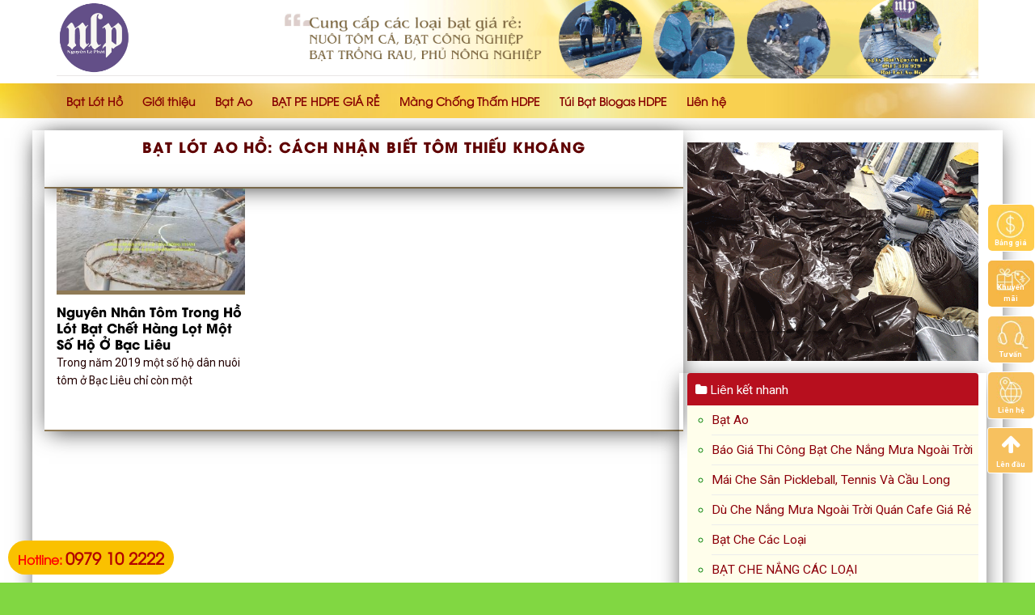

--- FILE ---
content_type: text/html; charset=UTF-8
request_url: https://batlotaoho.com/tag/cach-nhan-biet-tom-thieu-khoang/
body_size: 20858
content:
<!DOCTYPE html>
<!--[if IE 9 ]> <html lang="vi" prefix="og: http://ogp.me/ns#" class="ie9 loading-site no-js"> <![endif]-->
<!--[if IE 8 ]> <html lang="vi" prefix="og: http://ogp.me/ns#" class="ie8 loading-site no-js"> <![endif]-->
<!--[if (gte IE 9)|!(IE)]><!--><html lang="vi" prefix="og: http://ogp.me/ns#" class="loading-site no-js"> <!--<![endif]-->
<head>
	<meta charset="UTF-8" />
	<meta name="viewport" content="width=device-width, initial-scale=1.0, maximum-scale=1.0, user-scalable=no" />

	<link rel="profile" href="https://gmpg.org/xfn/11" />
	<link rel="pingback" href="https://batlotaoho.com/xmlrpc.php" />


	<script>(function(html){html.className = html.className.replace(/\bno-js\b/,'js')})(document.documentElement);</script>
<title>cách nhận biết tôm thiếu khoáng - Batlotaoho.com</title>
<meta name='robots' content='max-image-preview:large' />
	<style>img:is([sizes="auto" i], [sizes^="auto," i]) { contain-intrinsic-size: 3000px 1500px }</style>
	
<!-- This site is optimized with the Yoast SEO Premium plugin v5.7.1 - https://yoast.com/wordpress/plugins/seo/ -->
<link rel="canonical" href="https://batlotaoho.com/tag/cach-nhan-biet-tom-thieu-khoang/" />
<meta property="og:locale" content="vi_VN" />
<meta property="og:type" content="object" />
<meta property="og:title" content="cách nhận biết tôm thiếu khoáng - Batlotaoho.com" />
<meta property="og:url" content="https://batlotaoho.com/tag/cach-nhan-biet-tom-thieu-khoang/" />
<meta property="og:site_name" content="Bạt Lót Ao Hồ" />
<meta name="twitter:card" content="summary" />
<meta name="twitter:title" content="cách nhận biết tôm thiếu khoáng - Batlotaoho.com" />
<script type='application/ld+json'>{"@context":"http:\/\/schema.org","@type":"WebSite","@id":"#website","url":"https:\/\/batlotaoho.com\/","name":"B\u1ea1t L\u00f3t Ao H\u1ed3","potentialAction":{"@type":"SearchAction","target":"https:\/\/batlotaoho.com\/?s={search_term_string}","query-input":"required name=search_term_string"}}</script>
<!-- / Yoast SEO Premium plugin. -->

<link rel="alternate" type="application/rss+xml" title="Dòng thông tin Bạt Lót Ao Hồ &raquo;" href="https://batlotaoho.com/feed/" />
<link rel="alternate" type="application/rss+xml" title="Dòng thông tin cho Thẻ Bạt Lót Ao Hồ &raquo; cách nhận biết tôm thiếu khoáng" href="https://batlotaoho.com/tag/cach-nhan-biet-tom-thieu-khoang/feed/" />
<script type="text/javascript">
/* <![CDATA[ */
window._wpemojiSettings = {"baseUrl":"https:\/\/s.w.org\/images\/core\/emoji\/15.1.0\/72x72\/","ext":".png","svgUrl":"https:\/\/s.w.org\/images\/core\/emoji\/15.1.0\/svg\/","svgExt":".svg","source":{"concatemoji":"https:\/\/batlotaoho.com\/wp-includes\/js\/wp-emoji-release.min.js?ver=6.8.1"}};
/*! This file is auto-generated */
!function(i,n){var o,s,e;function c(e){try{var t={supportTests:e,timestamp:(new Date).valueOf()};sessionStorage.setItem(o,JSON.stringify(t))}catch(e){}}function p(e,t,n){e.clearRect(0,0,e.canvas.width,e.canvas.height),e.fillText(t,0,0);var t=new Uint32Array(e.getImageData(0,0,e.canvas.width,e.canvas.height).data),r=(e.clearRect(0,0,e.canvas.width,e.canvas.height),e.fillText(n,0,0),new Uint32Array(e.getImageData(0,0,e.canvas.width,e.canvas.height).data));return t.every(function(e,t){return e===r[t]})}function u(e,t,n){switch(t){case"flag":return n(e,"\ud83c\udff3\ufe0f\u200d\u26a7\ufe0f","\ud83c\udff3\ufe0f\u200b\u26a7\ufe0f")?!1:!n(e,"\ud83c\uddfa\ud83c\uddf3","\ud83c\uddfa\u200b\ud83c\uddf3")&&!n(e,"\ud83c\udff4\udb40\udc67\udb40\udc62\udb40\udc65\udb40\udc6e\udb40\udc67\udb40\udc7f","\ud83c\udff4\u200b\udb40\udc67\u200b\udb40\udc62\u200b\udb40\udc65\u200b\udb40\udc6e\u200b\udb40\udc67\u200b\udb40\udc7f");case"emoji":return!n(e,"\ud83d\udc26\u200d\ud83d\udd25","\ud83d\udc26\u200b\ud83d\udd25")}return!1}function f(e,t,n){var r="undefined"!=typeof WorkerGlobalScope&&self instanceof WorkerGlobalScope?new OffscreenCanvas(300,150):i.createElement("canvas"),a=r.getContext("2d",{willReadFrequently:!0}),o=(a.textBaseline="top",a.font="600 32px Arial",{});return e.forEach(function(e){o[e]=t(a,e,n)}),o}function t(e){var t=i.createElement("script");t.src=e,t.defer=!0,i.head.appendChild(t)}"undefined"!=typeof Promise&&(o="wpEmojiSettingsSupports",s=["flag","emoji"],n.supports={everything:!0,everythingExceptFlag:!0},e=new Promise(function(e){i.addEventListener("DOMContentLoaded",e,{once:!0})}),new Promise(function(t){var n=function(){try{var e=JSON.parse(sessionStorage.getItem(o));if("object"==typeof e&&"number"==typeof e.timestamp&&(new Date).valueOf()<e.timestamp+604800&&"object"==typeof e.supportTests)return e.supportTests}catch(e){}return null}();if(!n){if("undefined"!=typeof Worker&&"undefined"!=typeof OffscreenCanvas&&"undefined"!=typeof URL&&URL.createObjectURL&&"undefined"!=typeof Blob)try{var e="postMessage("+f.toString()+"("+[JSON.stringify(s),u.toString(),p.toString()].join(",")+"));",r=new Blob([e],{type:"text/javascript"}),a=new Worker(URL.createObjectURL(r),{name:"wpTestEmojiSupports"});return void(a.onmessage=function(e){c(n=e.data),a.terminate(),t(n)})}catch(e){}c(n=f(s,u,p))}t(n)}).then(function(e){for(var t in e)n.supports[t]=e[t],n.supports.everything=n.supports.everything&&n.supports[t],"flag"!==t&&(n.supports.everythingExceptFlag=n.supports.everythingExceptFlag&&n.supports[t]);n.supports.everythingExceptFlag=n.supports.everythingExceptFlag&&!n.supports.flag,n.DOMReady=!1,n.readyCallback=function(){n.DOMReady=!0}}).then(function(){return e}).then(function(){var e;n.supports.everything||(n.readyCallback(),(e=n.source||{}).concatemoji?t(e.concatemoji):e.wpemoji&&e.twemoji&&(t(e.twemoji),t(e.wpemoji)))}))}((window,document),window._wpemojiSettings);
/* ]]> */
</script>
<style id='wp-emoji-styles-inline-css' type='text/css'>

	img.wp-smiley, img.emoji {
		display: inline !important;
		border: none !important;
		box-shadow: none !important;
		height: 1em !important;
		width: 1em !important;
		margin: 0 0.07em !important;
		vertical-align: -0.1em !important;
		background: none !important;
		padding: 0 !important;
	}
</style>
<link rel='stylesheet' id='wp-block-library-css' href='https://batlotaoho.com/wp-includes/css/dist/block-library/style.min.css?ver=6.8.1' type='text/css' media='all' />
<style id='classic-theme-styles-inline-css' type='text/css'>
/*! This file is auto-generated */
.wp-block-button__link{color:#fff;background-color:#32373c;border-radius:9999px;box-shadow:none;text-decoration:none;padding:calc(.667em + 2px) calc(1.333em + 2px);font-size:1.125em}.wp-block-file__button{background:#32373c;color:#fff;text-decoration:none}
</style>
<style id='global-styles-inline-css' type='text/css'>
:root{--wp--preset--aspect-ratio--square: 1;--wp--preset--aspect-ratio--4-3: 4/3;--wp--preset--aspect-ratio--3-4: 3/4;--wp--preset--aspect-ratio--3-2: 3/2;--wp--preset--aspect-ratio--2-3: 2/3;--wp--preset--aspect-ratio--16-9: 16/9;--wp--preset--aspect-ratio--9-16: 9/16;--wp--preset--color--black: #000000;--wp--preset--color--cyan-bluish-gray: #abb8c3;--wp--preset--color--white: #ffffff;--wp--preset--color--pale-pink: #f78da7;--wp--preset--color--vivid-red: #cf2e2e;--wp--preset--color--luminous-vivid-orange: #ff6900;--wp--preset--color--luminous-vivid-amber: #fcb900;--wp--preset--color--light-green-cyan: #7bdcb5;--wp--preset--color--vivid-green-cyan: #00d084;--wp--preset--color--pale-cyan-blue: #8ed1fc;--wp--preset--color--vivid-cyan-blue: #0693e3;--wp--preset--color--vivid-purple: #9b51e0;--wp--preset--gradient--vivid-cyan-blue-to-vivid-purple: linear-gradient(135deg,rgba(6,147,227,1) 0%,rgb(155,81,224) 100%);--wp--preset--gradient--light-green-cyan-to-vivid-green-cyan: linear-gradient(135deg,rgb(122,220,180) 0%,rgb(0,208,130) 100%);--wp--preset--gradient--luminous-vivid-amber-to-luminous-vivid-orange: linear-gradient(135deg,rgba(252,185,0,1) 0%,rgba(255,105,0,1) 100%);--wp--preset--gradient--luminous-vivid-orange-to-vivid-red: linear-gradient(135deg,rgba(255,105,0,1) 0%,rgb(207,46,46) 100%);--wp--preset--gradient--very-light-gray-to-cyan-bluish-gray: linear-gradient(135deg,rgb(238,238,238) 0%,rgb(169,184,195) 100%);--wp--preset--gradient--cool-to-warm-spectrum: linear-gradient(135deg,rgb(74,234,220) 0%,rgb(151,120,209) 20%,rgb(207,42,186) 40%,rgb(238,44,130) 60%,rgb(251,105,98) 80%,rgb(254,248,76) 100%);--wp--preset--gradient--blush-light-purple: linear-gradient(135deg,rgb(255,206,236) 0%,rgb(152,150,240) 100%);--wp--preset--gradient--blush-bordeaux: linear-gradient(135deg,rgb(254,205,165) 0%,rgb(254,45,45) 50%,rgb(107,0,62) 100%);--wp--preset--gradient--luminous-dusk: linear-gradient(135deg,rgb(255,203,112) 0%,rgb(199,81,192) 50%,rgb(65,88,208) 100%);--wp--preset--gradient--pale-ocean: linear-gradient(135deg,rgb(255,245,203) 0%,rgb(182,227,212) 50%,rgb(51,167,181) 100%);--wp--preset--gradient--electric-grass: linear-gradient(135deg,rgb(202,248,128) 0%,rgb(113,206,126) 100%);--wp--preset--gradient--midnight: linear-gradient(135deg,rgb(2,3,129) 0%,rgb(40,116,252) 100%);--wp--preset--font-size--small: 13px;--wp--preset--font-size--medium: 20px;--wp--preset--font-size--large: 36px;--wp--preset--font-size--x-large: 42px;--wp--preset--spacing--20: 0.44rem;--wp--preset--spacing--30: 0.67rem;--wp--preset--spacing--40: 1rem;--wp--preset--spacing--50: 1.5rem;--wp--preset--spacing--60: 2.25rem;--wp--preset--spacing--70: 3.38rem;--wp--preset--spacing--80: 5.06rem;--wp--preset--shadow--natural: 6px 6px 9px rgba(0, 0, 0, 0.2);--wp--preset--shadow--deep: 12px 12px 50px rgba(0, 0, 0, 0.4);--wp--preset--shadow--sharp: 6px 6px 0px rgba(0, 0, 0, 0.2);--wp--preset--shadow--outlined: 6px 6px 0px -3px rgba(255, 255, 255, 1), 6px 6px rgba(0, 0, 0, 1);--wp--preset--shadow--crisp: 6px 6px 0px rgba(0, 0, 0, 1);}:where(.is-layout-flex){gap: 0.5em;}:where(.is-layout-grid){gap: 0.5em;}body .is-layout-flex{display: flex;}.is-layout-flex{flex-wrap: wrap;align-items: center;}.is-layout-flex > :is(*, div){margin: 0;}body .is-layout-grid{display: grid;}.is-layout-grid > :is(*, div){margin: 0;}:where(.wp-block-columns.is-layout-flex){gap: 2em;}:where(.wp-block-columns.is-layout-grid){gap: 2em;}:where(.wp-block-post-template.is-layout-flex){gap: 1.25em;}:where(.wp-block-post-template.is-layout-grid){gap: 1.25em;}.has-black-color{color: var(--wp--preset--color--black) !important;}.has-cyan-bluish-gray-color{color: var(--wp--preset--color--cyan-bluish-gray) !important;}.has-white-color{color: var(--wp--preset--color--white) !important;}.has-pale-pink-color{color: var(--wp--preset--color--pale-pink) !important;}.has-vivid-red-color{color: var(--wp--preset--color--vivid-red) !important;}.has-luminous-vivid-orange-color{color: var(--wp--preset--color--luminous-vivid-orange) !important;}.has-luminous-vivid-amber-color{color: var(--wp--preset--color--luminous-vivid-amber) !important;}.has-light-green-cyan-color{color: var(--wp--preset--color--light-green-cyan) !important;}.has-vivid-green-cyan-color{color: var(--wp--preset--color--vivid-green-cyan) !important;}.has-pale-cyan-blue-color{color: var(--wp--preset--color--pale-cyan-blue) !important;}.has-vivid-cyan-blue-color{color: var(--wp--preset--color--vivid-cyan-blue) !important;}.has-vivid-purple-color{color: var(--wp--preset--color--vivid-purple) !important;}.has-black-background-color{background-color: var(--wp--preset--color--black) !important;}.has-cyan-bluish-gray-background-color{background-color: var(--wp--preset--color--cyan-bluish-gray) !important;}.has-white-background-color{background-color: var(--wp--preset--color--white) !important;}.has-pale-pink-background-color{background-color: var(--wp--preset--color--pale-pink) !important;}.has-vivid-red-background-color{background-color: var(--wp--preset--color--vivid-red) !important;}.has-luminous-vivid-orange-background-color{background-color: var(--wp--preset--color--luminous-vivid-orange) !important;}.has-luminous-vivid-amber-background-color{background-color: var(--wp--preset--color--luminous-vivid-amber) !important;}.has-light-green-cyan-background-color{background-color: var(--wp--preset--color--light-green-cyan) !important;}.has-vivid-green-cyan-background-color{background-color: var(--wp--preset--color--vivid-green-cyan) !important;}.has-pale-cyan-blue-background-color{background-color: var(--wp--preset--color--pale-cyan-blue) !important;}.has-vivid-cyan-blue-background-color{background-color: var(--wp--preset--color--vivid-cyan-blue) !important;}.has-vivid-purple-background-color{background-color: var(--wp--preset--color--vivid-purple) !important;}.has-black-border-color{border-color: var(--wp--preset--color--black) !important;}.has-cyan-bluish-gray-border-color{border-color: var(--wp--preset--color--cyan-bluish-gray) !important;}.has-white-border-color{border-color: var(--wp--preset--color--white) !important;}.has-pale-pink-border-color{border-color: var(--wp--preset--color--pale-pink) !important;}.has-vivid-red-border-color{border-color: var(--wp--preset--color--vivid-red) !important;}.has-luminous-vivid-orange-border-color{border-color: var(--wp--preset--color--luminous-vivid-orange) !important;}.has-luminous-vivid-amber-border-color{border-color: var(--wp--preset--color--luminous-vivid-amber) !important;}.has-light-green-cyan-border-color{border-color: var(--wp--preset--color--light-green-cyan) !important;}.has-vivid-green-cyan-border-color{border-color: var(--wp--preset--color--vivid-green-cyan) !important;}.has-pale-cyan-blue-border-color{border-color: var(--wp--preset--color--pale-cyan-blue) !important;}.has-vivid-cyan-blue-border-color{border-color: var(--wp--preset--color--vivid-cyan-blue) !important;}.has-vivid-purple-border-color{border-color: var(--wp--preset--color--vivid-purple) !important;}.has-vivid-cyan-blue-to-vivid-purple-gradient-background{background: var(--wp--preset--gradient--vivid-cyan-blue-to-vivid-purple) !important;}.has-light-green-cyan-to-vivid-green-cyan-gradient-background{background: var(--wp--preset--gradient--light-green-cyan-to-vivid-green-cyan) !important;}.has-luminous-vivid-amber-to-luminous-vivid-orange-gradient-background{background: var(--wp--preset--gradient--luminous-vivid-amber-to-luminous-vivid-orange) !important;}.has-luminous-vivid-orange-to-vivid-red-gradient-background{background: var(--wp--preset--gradient--luminous-vivid-orange-to-vivid-red) !important;}.has-very-light-gray-to-cyan-bluish-gray-gradient-background{background: var(--wp--preset--gradient--very-light-gray-to-cyan-bluish-gray) !important;}.has-cool-to-warm-spectrum-gradient-background{background: var(--wp--preset--gradient--cool-to-warm-spectrum) !important;}.has-blush-light-purple-gradient-background{background: var(--wp--preset--gradient--blush-light-purple) !important;}.has-blush-bordeaux-gradient-background{background: var(--wp--preset--gradient--blush-bordeaux) !important;}.has-luminous-dusk-gradient-background{background: var(--wp--preset--gradient--luminous-dusk) !important;}.has-pale-ocean-gradient-background{background: var(--wp--preset--gradient--pale-ocean) !important;}.has-electric-grass-gradient-background{background: var(--wp--preset--gradient--electric-grass) !important;}.has-midnight-gradient-background{background: var(--wp--preset--gradient--midnight) !important;}.has-small-font-size{font-size: var(--wp--preset--font-size--small) !important;}.has-medium-font-size{font-size: var(--wp--preset--font-size--medium) !important;}.has-large-font-size{font-size: var(--wp--preset--font-size--large) !important;}.has-x-large-font-size{font-size: var(--wp--preset--font-size--x-large) !important;}
:where(.wp-block-post-template.is-layout-flex){gap: 1.25em;}:where(.wp-block-post-template.is-layout-grid){gap: 1.25em;}
:where(.wp-block-columns.is-layout-flex){gap: 2em;}:where(.wp-block-columns.is-layout-grid){gap: 2em;}
:root :where(.wp-block-pullquote){font-size: 1.5em;line-height: 1.6;}
</style>
<link rel='stylesheet' id='contact-form-7-css' href='https://batlotaoho.com/wp-content/plugins/contact-form-7/includes/css/styles.css?ver=6.1.2' type='text/css' media='all' />
<link rel='stylesheet' id='font-awesome-four-css' href='https://batlotaoho.com/wp-content/plugins/font-awesome-4-menus/css/font-awesome.min.css?ver=4.7.0' type='text/css' media='all' />
<link rel='stylesheet' id='flatsome-icons-css' href='https://batlotaoho.com/wp-content/themes/flatsome/assets/css/fl-icons.css?ver=3.3' type='text/css' media='all' />
<link rel='stylesheet' id='flatsome-main-css' href='https://batlotaoho.com/wp-content/themes/flatsome/assets/css/flatsome.css?ver=3.5.3' type='text/css' media='all' />
<link rel='stylesheet' id='flatsome-style-css' href='https://batlotaoho.com/wp-content/themes/spa/style.css?ver=3.5.3' type='text/css' media='all' />
<script type="text/javascript" src="https://batlotaoho.com/wp-includes/js/jquery/jquery.min.js?ver=3.7.1" id="jquery-core-js"></script>
<script type="text/javascript" src="https://batlotaoho.com/wp-includes/js/jquery/jquery-migrate.min.js?ver=3.4.1" id="jquery-migrate-js"></script>
<link rel="https://api.w.org/" href="https://batlotaoho.com/wp-json/" /><link rel="alternate" title="JSON" type="application/json" href="https://batlotaoho.com/wp-json/wp/v2/tags/485" /><link rel="EditURI" type="application/rsd+xml" title="RSD" href="https://batlotaoho.com/xmlrpc.php?rsd" />
<meta name="generator" content="WordPress 6.8.1" />
<script type="text/javascript">
<!--
/******************************************************************************
***   COPY PROTECTED BY http://chetangole.com/blog/wp-copyprotect/   version 3.1.0 ****
******************************************************************************/
var message="THI CÔNG LÓT BẠT AO HỒ, BÁN BẠT PE HDPE LÓT AO HỒ";
function clickIE4(){
if (event.button==2){
alert(message);
return false;
}
}

function clickNS4(e){
if (document.layers||document.getElementById&&!document.all){
if (e.which==2||e.which==3){
alert(message);
return false;
}
}
}

if (document.layers){
document.captureEvents(Event.MOUSEDOWN);
document.onmousedown=clickNS4;
}
else if (document.all&&!document.getElementById){
document.onmousedown=clickIE4;
}
document.oncontextmenu=new Function("alert(message);return false")
// --> 
</script>

<script type="text/javascript">
/******************************************************************************
***   COPY PROTECTED BY http://chetangole.com/blog/wp-copyprotect/   version 3.1.0 ****
******************************************************************************/
function disableSelection(target){
if (typeof target.onselectstart!="undefined") //For IE 
	target.onselectstart=function(){return false}
else if (typeof target.style.MozUserSelect!="undefined") //For Firefox
	target.style.MozUserSelect="none"
else //All other route (For Opera)
	target.onmousedown=function(){return false}
target.style.cursor = "default"
}
</script>
<style>.bg{opacity: 0; transition: opacity 1s; -webkit-transition: opacity 1s;} .bg-loaded{opacity: 1;}</style><!--[if IE]><link rel="stylesheet" type="text/css" href="https://batlotaoho.com/wp-content/themes/flatsome/assets/css/ie-fallback.css"><script src="//cdnjs.cloudflare.com/ajax/libs/html5shiv/3.6.1/html5shiv.js"></script><script>var head = document.getElementsByTagName('head')[0],style = document.createElement('style');style.type = 'text/css';style.styleSheet.cssText = ':before,:after{content:none !important';head.appendChild(style);setTimeout(function(){head.removeChild(style);}, 0);</script><script src="https://batlotaoho.com/wp-content/themes/flatsome/assets/libs/ie-flexibility.js"></script><![endif]-->    <script type="text/javascript">
    WebFontConfig = {
      google: { families: [ "Roboto:regular,700","Roboto:regular,regular","Roboto:regular,700","Dancing+Script:regular,regular", ] }
    };
    (function() {
      var wf = document.createElement('script');
      wf.src = 'https://ajax.googleapis.com/ajax/libs/webfont/1/webfont.js';
      wf.type = 'text/javascript';
      wf.async = 'true';
      var s = document.getElementsByTagName('script')[0];
      s.parentNode.insertBefore(wf, s);
    })(); </script>
  <link rel="icon" href="https://batlotaoho.com/wp-content/uploads/2023/01/cropped-log-nguyen-le-phat-1-1-32x32.png" sizes="32x32" />
<link rel="icon" href="https://batlotaoho.com/wp-content/uploads/2023/01/cropped-log-nguyen-le-phat-1-1-192x192.png" sizes="192x192" />
<link rel="apple-touch-icon" href="https://batlotaoho.com/wp-content/uploads/2023/01/cropped-log-nguyen-le-phat-1-1-180x180.png" />
<meta name="msapplication-TileImage" content="https://batlotaoho.com/wp-content/uploads/2023/01/cropped-log-nguyen-le-phat-1-1-270x270.png" />
<style id="custom-css" type="text/css">:root {--primary-color: #dd9933;}/* Site Width */.full-width .ubermenu-nav, .container, .row{max-width: 1170px}.row.row-collapse{max-width: 1140px}.row.row-small{max-width: 1162.5px}.row.row-large{max-width: 1200px}.header-main{height: 93px}#logo img{max-height: 93px}#logo{width:204px;}#logo img{padding:2px 0;}.header-bottom{min-height: 43px}.header-top{min-height: 30px}.transparent .header-main{height: 30px}.transparent #logo img{max-height: 30px}.has-transparent + .page-title:first-of-type,.has-transparent + #main > .page-title,.has-transparent + #main > div > .page-title,.has-transparent + #main .page-header-wrapper:first-of-type .page-title{padding-top: 80px;}.header.show-on-scroll,.stuck .header-main{height:70px!important}.stuck #logo img{max-height: 70px!important}.header-bg-color, .header-wrapper {background-color: rgba(255,255,255,0.9)}.header-bottom {background-color: #424242}.stuck .header-main .nav > li > a{line-height: 50px }@media (max-width: 549px) {.header-main{height: 70px}#logo img{max-height: 70px}}.main-menu-overlay{background-color: #dd890b}.nav-dropdown{font-size:95%}/* Color */.accordion-title.active, .has-icon-bg .icon .icon-inner,.logo a, .primary.is-underline, .primary.is-link, .badge-outline .badge-inner, .nav-outline > li.active> a,.nav-outline >li.active > a, .cart-icon strong,[data-color='primary'], .is-outline.primary{color: #dd9933;}/* Color !important */[data-text-color="primary"]{color: #dd9933!important;}/* Background */.scroll-to-bullets a,.featured-title, .label-new.menu-item > a:after, .nav-pagination > li > .current,.nav-pagination > li > span:hover,.nav-pagination > li > a:hover,.has-hover:hover .badge-outline .badge-inner,button[type="submit"], .button.wc-forward:not(.checkout):not(.checkout-button), .button.submit-button, .button.primary:not(.is-outline),.featured-table .title,.is-outline:hover, .has-icon:hover .icon-label,.nav-dropdown-bold .nav-column li > a:hover, .nav-dropdown.nav-dropdown-bold > li > a:hover, .nav-dropdown-bold.dark .nav-column li > a:hover, .nav-dropdown.nav-dropdown-bold.dark > li > a:hover, .is-outline:hover, .tagcloud a:hover,.grid-tools a, input[type='submit']:not(.is-form), .box-badge:hover .box-text, input.button.alt,.nav-box > li > a:hover,.nav-box > li.active > a,.nav-pills > li.active > a ,.current-dropdown .cart-icon strong, .cart-icon:hover strong, .nav-line-bottom > li > a:before, .nav-line-grow > li > a:before, .nav-line > li > a:before,.banner, .header-top, .slider-nav-circle .flickity-prev-next-button:hover svg, .slider-nav-circle .flickity-prev-next-button:hover .arrow, .primary.is-outline:hover, .button.primary:not(.is-outline), input[type='submit'].primary, input[type='submit'].primary, input[type='reset'].button, input[type='button'].primary, .badge-inner{background-color: #dd9933;}/* Border */.nav-vertical.nav-tabs > li.active > a,.scroll-to-bullets a.active,.nav-pagination > li > .current,.nav-pagination > li > span:hover,.nav-pagination > li > a:hover,.has-hover:hover .badge-outline .badge-inner,.accordion-title.active,.featured-table,.is-outline:hover, .tagcloud a:hover,blockquote, .has-border, .cart-icon strong:after,.cart-icon strong,.blockUI:before, .processing:before,.loading-spin, .slider-nav-circle .flickity-prev-next-button:hover svg, .slider-nav-circle .flickity-prev-next-button:hover .arrow, .primary.is-outline:hover{border-color: #dd9933}.nav-tabs > li.active > a{border-top-color: #dd9933}.widget_shopping_cart_content .blockUI.blockOverlay:before { border-left-color: #dd9933 }.woocommerce-checkout-review-order .blockUI.blockOverlay:before { border-left-color: #dd9933 }/* Fill */.slider .flickity-prev-next-button:hover svg,.slider .flickity-prev-next-button:hover .arrow{fill: #dd9933;}body{font-size: 97%;}@media screen and (max-width: 549px){body{font-size: 100%;}}body{font-family:"Roboto", sans-serif}body{font-weight: 0}body{color: #230000}.nav > li > a {font-family:"Roboto", sans-serif;}.nav > li > a {font-weight: 700;}h1,h2,h3,h4,h5,h6,.heading-font, .off-canvas-center .nav-sidebar.nav-vertical > li > a{font-family: "Roboto", sans-serif;}h1,h2,h3,h4,h5,h6,.heading-font,.banner h1,.banner h2{font-weight: 700;}h1,h2,h3,h4,h5,h6,.heading-font{color: #5f0000;}.alt-font{font-family: "Dancing Script", sans-serif;}.alt-font{font-weight: 0!important;}.header:not(.transparent) .header-bottom-nav.nav > li > a{color: #870202;}.header:not(.transparent) .header-bottom-nav.nav > li > a:hover,.header:not(.transparent) .header-bottom-nav.nav > li.active > a,.header:not(.transparent) .header-bottom-nav.nav > li.current > a,.header:not(.transparent) .header-bottom-nav.nav > li > a.active,.header:not(.transparent) .header-bottom-nav.nav > li > a.current{color: #4b0000;}.header-bottom-nav.nav-line-bottom > li > a:before,.header-bottom-nav.nav-line-grow > li > a:before,.header-bottom-nav.nav-line > li > a:before,.header-bottom-nav.nav-box > li > a:hover,.header-bottom-nav.nav-box > li.active > a,.header-bottom-nav.nav-pills > li > a:hover,.header-bottom-nav.nav-pills > li.active > a{color:#FFF!important;background-color: #4b0000;}.absolute-footer, html{background-color: #81d742}.page-title {padding-top: 10px;}@font-face {font-family: 'UTM Avo';src: url('/wp-content/themes/spa/UTM Avo.eot');src: local('UTM Avo'), url('/wp-content/themes/spa/font/UTM Avo.woff') format('woff'), url('/wp-content/themes/spa/font/UTM Avo.svg') format('svg'), url('/wp-content/themes/spa/font/UTM Avo.ttf') format('truetype');font-weight: normal;font-style: normal;}@font-face {font-family: 'UTM AvoBold';src: url('/wp-content/themes/spa/font/UTM AvoBold.eot');src: local('UTM AvoBold'), url('/wp-content/themes/spa/font/UTM AvoBold.woff') format('woff'), url('/wp-content/themes/spa/font/UTM AvoBold.svg') format('svg'), url('/wp-content/themes/spa/font/UTM AvoBold.ttf') format('truetype');font-weight: normal;font-style: normal;}.nav > li > a {font-family:"UTM Avo", sans-serif;text-transform: none; font-weight:bold; font-size: 14px}h1,h2,h3,h4,h5,h6, .heading-font{font-family: "UTM AvoBold"; text-transform: none; font-weight: bold}.alt-font{font-family: "UTM Avo", sans-serif;}.header-bottom {background-color: #424242;background: url(https://batlotaoho.com/wp-content/uploads/2024/07/br-nav.jpg);border: none;margin-bottom: 0;background-size: 100% 100%;}.nav-spacing-large>li{margin:0}.nav-spacing-large>li a{padding-left: 12px; padding-right: 12px; line-height:23px}.nav-spacing-large>li a:hover{background: white;}.header:not(.transparent) .header-bottom-nav.nav > li.active > a{background: white; border-bottom: 1px solid #b20000}.nav-dropdown{padding: 10px 0 0px;border: 0px solid #ddd;color: #1b1b1b;}.nav-dropdown>li>a, .nav-column>li>a{color: black; line-height: 18px; font-size: 14px}.nav-dropdown>li>a:hover, .nav-column>li>a:hover{color: #b20000}.nav-dropdown.nav-dropdown-simple>li>a:hover, .nav-column>li>a:hover{background: rgb(252, 244, 183); background: linear-gradient(to right, rgb(249, 208, 80), rgb(254, 230, 134), rgb(255, 246, 191));}.nav-dropdown .menu-item-has-children>a, .nav-dropdown .title>a, .nav-dropdown .nav-dropdown-col>a{font-size: 14px}.block-title{background: url("https://demo4.utudy.com/wp-content/uploads/2018/03/block-title.png") no-repeat 50% 100%; padding: 15px 0 20px; margin-bottom:20px}.box-text .button{font-weight: normal;text-transform: none;font-size: 13px;border-radius: 4px;}.cau-chuyen .row .col .post-item .box-text {background: linear-gradient(to right, rgb(249, 208, 80), #fffeda, rgb(254, 230, 134), rgb(230, 188, 33));}.cau-chuyen .row .col .post-item .box-text p{font-size: 15px;color: #230000;}.post-item .box-text .post-title{color: black}.box-blog-post .is-divider{display:none}.cau-chuyen .row .col .post-item .post-title{margin-bottom: 30px}.video .row .col .post-item .box-text{border-bottom: 5px solid #ffe600}.khuyen-mai .row .col .post-item .box-vertical{border-bottom: 5px solid #ffe100;}.footer2-nav ul{margin-bottom: 0;max-width: 1200px; margin: 0 auto}.footer2-nav{ display: flex;border-top: 2px solid #f7cf55;margin-bottom: 0;background-size: 100% 100%;}.footer2-nav ul li{float: left; list-style: none; margin-bottom:0}.footer2-nav ul li a{padding-left: 12px;line-height: 40px;color: #870202;font-family:"UTM Avo", sans-serif; font-weight: bold; padding-right: 12px; font-size: 15px}.footer2-nav ul li a:hover{background: #f0eca2; padding-top: 10px; padding-bottom: 10px;}.footer-section .cot4 .sidebar-wrapper .widget_nav_menu{margin-left:0}.footer-section .cot4 .sidebar-wrapper .widget_nav_menu li{list-style: circle;color: #5f0000;}.footer-section .cot4 .sidebar-wrapper .widget_nav_menu li a{font-size: 15px; color:#5f0000}.footer-section .cot4 .sidebar-wrapper .widget_nav_menu li a:hover{color: black}.nhan-tin .row .col, .entry-header-text{padding-bottom: 0}.nhan-tin .row .col p, form{margin-bottom:0}.nhan-tin .form-flat input:not([type="submit"]){border-radius: 4px; background-color: rgba(255, 239, 16, 0.3);border-color: rgb(95, 0, 0);}.nhan-tin input[type='submit']:not(.is-form){border-radius: 4px;background: #5f0000;text-transform: none;font-weight: normal;}.tin-tuc .post .cot1 .post-item .post-title{margin-bottom:20px; font-size: 20px}.tin-tuc .post .cot2 .col{padding-bottom:19px}.tin-tuc .row .col, .tin-tuc .post .cot1 .post-item .box-text, .tin-tuc .post .col{padding-bottom:5px}.tin-tuc .post .post-item .box-text{background:white; padding-left:5px; padding-right:5px}.cau-hoi .accordion-title.active, .accordion-title{font-family: "UTM AvoBold", sans-serif; font-weight: bold; color:#5f0000; background:#ffeebd; margin-bottom: 7px;}.accordion-inner{background: #fffde1; margin-bottom:7px}.menu-floatright {width: 100px;position: fixed;top: 35%;right: 0;z-index: 99999}.menu-floatright #toggle_social {position: absolute;right: 0px;}.menu-floatright ul {padding: 0;}.menu-floatright #toggle_social ul li {position: relative;border-radius: 3px;border: 1px solid #fff; list-style: none;margin-bottom: 10px;}.menu-floatright #toggle_social ul li img {width: 57px;border-radius: 5px;}.menu-floatright #toggle_social ul li .toggle_social-des {font-size: 9px;text-align: center;color: #fff;position: absolute;width: 90%;left: 5%;bottom: 5%;margin-bottom: 0;}.menu-floatright #back_to_top {border: 1px solid #fff;width: 57px;height: 57px;background: #F7C15F;border-radius: 5px;}.menu-floatright #back_to_top a {display: block;text-align: center;color: rgb(255, 255, 255);width: 100%;height: 100%;font-size: 26px;}.menu-floatright #toggle_social ul li .toggle_social-des {font-size: 9px;text-align: center;color: rgb(255, 255, 255);position: absolute;width: 90%;left: 5%;bottom: 5%;margin-bottom: 0px;}.hidden-lg {display: none !important;}.menu-floatright .click-toggle_social {width: 30px;height: 30px;color: rgb(255, 255, 255);font-size: 24px;display: -webkit-flex;align-items: center;justify-content: center;position: absolute;right: 0px;top: -40px;background: rgb(255, 204, 76);border-radius: 5px;transition: all 1s ease;}.blog-single .article-inner .entry-image img, .blog-single .badge.post-date{display:none}.blog-single .article-inner .is-divider{height: 1px;max-width: 100%;}.duong_dan_breadcrumb{display: block; margin-bottom:10px}.duong_dan_breadcrumb #crumbs{margin-bottom:0}.duong_dan_breadcrumb #crumbs li{color: gray; display: inline-block; font-size: 14px;margin-bottom: 0;list-style: none;}.duong_dan_breadcrumb #crumbs li a{font-size: 14px; padding-left: 5px; padding-right: 5px}.duong_dan_breadcrumb span{display: inline-block;font-size: 14px;color: #999;line-height: 1;padding-right: 7px;}.duong_dan_breadcrumb li a {display: inline-block;white-space: nowrap;font-size: 14px;color: #288ad6;padding: 0 10px 0 0;}.info-tieu-de{margin-top: 10px;font-size: 14px;color: #8a8a8a;}.meta-date-capnhat, .luot-xem{padding-right:13px}.info-tieu-de a{color: gray}.meta-related a{font-size: 15px; color:#28a7e7}.entry-content{padding-top: 15px}footer.entry-meta{font-size:15px}footer.entry-meta a{color: #288ad6}footer.entry-meta .bottom-post-tag {display: block;margin-top: 10px;}footer.entry-meta .bottom-post-tag a {background: #e7e5e5;padding: 5px 10px;border-radius: 4px;color: gray;}footer.entry-meta .bottom-post-tag a:hover {background: #fac100;color: #b20000;}.title-post-lien-quan {margin-top: 15px;}.list-news {display: inline-table;}.list-news li:first-child {width: 22%;margin-right: 15px;float: left;list-style: none;margin-left: 0;}.list-news li {width: 24%;margin-right: 10px;float: left;list-style: none;}.list-news li:nth-child(4n+4) {width: 24%;float: right;list-style: none;margin-right: 0;}.list-news li .item-list h4 {margin-top: 10px;line-height: 19px; font-size: 14px; font-family:"UTM Avo", sans-serif; font-weight: bold}.list-news .item-list h4 a{color: black;}.blog-wrapper .large-8{padding-right:10px}.blog-wrapper .large-4{padding-left:10px}.article-inner .entry-content .row{margin-left:0; margin-right:0}.section-slider, .section-body{padding-right:0 !important; padding-left: 0!important}.section-body .cot4 .tieu-de{height: 40px;background: #b70f1e;padding-left: 10px;color: white;padding-top: 9px;border-top-left-radius: 4px;border-top-right-radius: 4px;}.section-body .cot4 .sidebar-wrapper {background: #fffeeb;}.section-body .cot4 .sidebar-wrapper .widget_nav_menu ul li {list-style: circle;color: green;margin-left: 10px;}.form-lien-he{margin-bottom:20px;text-align: center;margin-top: 9px;border-radius: 4px;background: linear-gradient(to right, rgb(249, 208, 80), rgb(254, 230, 134), rgb(255, 246, 191)); padding:20px}.wpcf7 .wpcf7-form-control-wrap{text-align: left;}.form-lien-he input[type='submit']:not(.is-form) {margin: 0; border-radius: 4px; margin-top: 5px;background: #86c52e;}.section-body .cot4 .sidebar-wrapper .widget_nav_menu ul li a{color:#8d000b}.section-body .cot4 .tieu-diem .post-item {margin-right: 8px;padding-bottom: 0;margin-left: 8px;padding-top: 5px;}.section-body .cot4 .tieu-diem .post-item .box-text{padding-right:5px}.section-body .cot4 .tieu-diem .post-item .box-text .post-title {font-size: 15px;font-weight: bold; font-family:"UTM Avo", sans-serif;color: black;}.table-responsive {min-height: .01%;overflow-x: auto;}.table-bordered {border: 1px solid #ddd;}.table {width: 100%;max-width: 100%;margin-bottom: 20px;}.table-price thead > tr > th {background-color: #ffbe02;padding: 20px 20px 20px 0 !important;color: #a9410f;text-transform: uppercase;border: 0 !important;}.table-price thead > tr > th {background-color: #ffbe02;padding: 20px 20px 20px 0 !important;color: #a9410f;text-transform: uppercase;border: 0 !important;}.table-price thead > tr > th span {border-left: 2px solid #fff;padding-left: 20px !important;}.table-title-level01 {background-color: #fedf67;color: #a9410f;text-transform: uppercase;font-weight: 500;border: 0 !important;padding-left: 0px !important;}.section-bang-gia .table-title-level01 td {border: 0;}.section-bang-gia .table-bordered td {padding: 14px 0 14px 30px;vertical-align: middle;}.table-title-level01 td span {padding-left: 0px !important; display:block; color: black}.table-td1 {font-weight: bold;}.table-bordered {border: 1px solid #ddd;}.tb-text-align {text-align: center;padding: inherit !important;}.table>tbody>tr>td{line-height: 25px;}.table-title-level02 {background-color: #fff3cb;color: #a9410f;text-transform: uppercase;font-weight: 500;}.table-bordered>tbody>tr>td, .table-bordered>tbody>tr>th, .table-bordered>tfoot>tr>td, .table-bordered>tfoot>tr>th, .table-bordered>thead>tr>td, .table-bordered>thead>tr>th {border-right: 1px solid #ececec; padding-left:8px}.page-khuyen-mai .post-item .box-text .post-title{margin-bottom:10px}.page-khuyen-mai .post-item .col-inner:hover{border-bottom: 5px solid #fae600;}.page-khuyen-mai .post-item .col-inner{border-bottom: 5px solid #f7f7f7;}.page-inner p, .article-inner p{line-height:28px}.page-inner h2, .article-inner h2{font-size:18px}.page-wrapper .accordion .accordion-item .accordion-title {font-size:15px;font-family: "UTM Avo",sans-serif;font-weight: bold;}.truyen-thong-section .tabbed-content ul li.active a{color:#ec1f28}.box-text h4 {padding: 15px;}.has-background-primary {background-color: #ec1f28 !important;}.card {background-color: white;box-shadow: 0 0.5em 1em -0.125em rgba(10, 10, 10, 0.1), 0 0px 0 1px rgba(10, 10, 10, 0.02);color: #4a4a4a;max-width: 100%;position: relative;padding-bottom: 1px;}.card-image {display: block;position: relative;}input[type="submit"]:not(.is-form) {background-color: #3ec46d;border-color: transparent;color: #fff;}.blog-single .entry-meta {text-transform: none;font-size: 14px;letter-spacing: 0;color: gray; }@media screen and (min-width: 850px) { .list-news li {min-height: 215px}.list-news .item-list {height: 95px;}.new-img img {height: 125px;}}.thong-tin-lien-he {display: inline-block;background: #FFF8E1;padding: 15px;border-radius: 3px;margin-bottom: 0px;border: 1px dashed #ffd685;}.thong-tin-lien-he .thong-tin {margin-bottom: 0;width: 50%;float: left;display: inline-block;}.thong-tin-lien-he .right {width: 50%;float: right;display: inline-block;background: #ffffff;padding: 10px;color: #ff5400;font-size: 15px;}.thong-tin-lien-he .clearboth {clear: both;}.meta-related ul li{margin-bottom: 5px;font-size: 15px;color: #ec1f28;}.meta-related ul{margin-bottom:0}.meta-related{background: #FFF3E0;padding: 15px;border-radius: 5px;margin-bottom: 20px;}.thong-tin .des {display: block;margin-bottom: 10px;font-size: 15px;}.thong-tin-lien-he ul {margin-bottom:0; font-size:15px;margin-left: 20px;}@media (max-width: 549px){.list-news li {padding-left: 6px;padding-right: 5px;min-height:225px;margin-bottom:10px;overflow: hidden;float: left;display: inline-block;}.list-news img {height: 150px;object-position: 50% 50%;object-fit: cover;border-radius: 4px;}.list-news li .item-list h4 {font-size: 0.9rem !important;height:95px;}.menu-floatright{display:none}.tin-tuc .row .cot2 .post-item .box-image{width: 25%; float: left}.tin-tuc .row .cot2 .post-item .box-text{width: 75%; float: left; padding-left:5px}.tin-tuc .row .cot2 .post-item .box-text .post-title{font-size:14.8px}.cau-chuyen .row .col .post-item .box-text{padding-left:10px;padding-right:10px}.nhan-xet .icon-box-left .icon-box-img{max-width:100%;width:100% !important}.nhan-xet .icon-box-left .icon-box-img+.icon-box-text{padding-left:0;}.footer-section .cot4 .sidebar-wrapper .widget_nav_menu li{margin-left:20px}.list-news li:first-child, .list-news li, .list-news li:nth-child(4n+4) {width:49%; margin-left:0 !important; margin-right: 0 !important}.list-news .new-img{}.list-news .item-list{width: 100%; float: left; padding-left: 5px}.thong-tin-lien-he .thong-tin, .thong-tin-lien-he .right, .thong-tin-tac-gia .left, .thong-tin-tac-gia .right{width:100%}.bai-viet-lien-quan ul li{width:50%}.bai-viet-lien-quan ul li .box-image img{height:90px}.bai-viet-lien-quan ul li h3 {font-size: 15px; height: 40px;overflow: hidden;}}.label-new.menu-item > a:after{content:"New";}.label-hot.menu-item > a:after{content:"Hot";}.label-sale.menu-item > a:after{content:"Sale";}.label-popular.menu-item > a:after{content:"Popular";}</style>		<style type="text/css" id="wp-custom-css">
			.badge-inner{
display: none;
}
.posted-on{
display: none;
}

.op-7{
display: none;
}

.has-hover .bg, .has-hover [class*="image-"] img {
    transition: filter .6s, opacity .6s, transform .6s, box-shadow .3s;
    background: #e3c479;
    border-bottom: 5px solid #8f7a56;
    -webkit-box-shadow: 0px 5px 27px -5px rgba(0,0,0,0.75);
    -moz-box-shadow: 0px 5px 27px -5px rgba(0,0,0,0.75);
    box-shadow: 0px 5px 27px -5px rgba(0,0,0,0.75);
}


.row, .gallery {
    width: 100%;
    -js-display: flex;
    display: -ms-flexbox;
    display: flex;
    -ms-flex-flow: row wrap;
    flex-flow: row wrap;
    transition: filter .6s, opacity .6s, transform .6s, box-shadow .3s;
    /* background: #e3c479; */
    border-bottom: 2px solid #8f7a56;
    -webkit-box-shadow: 0px 5px 27px -5px rgba(0,0,0,0.75);
    -moz-box-shadow: 0px 5px 27px -5px rgba(0,0,0,0.75);
    box-shadow: 0px 5px 27px -5px rgba(0,0,0,0.75);
}

.header-bottom {
    background-color: #424242;
    background: url(https://batlotaoho.com/wp-content/uploads/2024/07/br-nav.jpg);
    border: none;
    margin-bottom: 0;
    background-size: 100% 100%;
    margin-top: 10PX;
   margin-bottom: -15PX;
}
.banquyen1 {
        display: flex; /* Sử dụng flexbox */
        justify-content: space-between; /* Các cột sẽ căn đều và đẩy lề vào giữa */
        max-width: 200px; /* Độ rộng tối đa của container */
        margin: 0 auto; /* Căn giữa container */
    }
    .banquyen2 {
        width: 50%; /* Độ rộng của mỗi cột */
        padding: 10px; /* Lề nội bộ của mỗi cột */
        background-color: #f0f0f0; /* Màu nền của cột */
        border: 1px solid #ccc; /* Viền của cột */
        box-sizing: border-box; /* Đảm bảo padding được tính vào kích thước tổng thể của cột */
    }

.info-tieu-de {
    display: none;
}
ol ol, ol ul, ul ol, ul ul {
    margin: auto;
}		</style>
		

<style>
body {
-webkit-touch-callout: none;
-webkit-user-select: none;
-khtml-user-select: none;
-moz-user-select: none;
-ms-user-select: none;
user-select: none;
}
</style>
<script type="text/javascript">
//<=!=[=C=D=A=T=A=[
document.onkeypress = function(event) {
event = (event || window.event);
if (event.keyCode === 123) {
//alert('No F-12');
return false;
}
};
document.onmousedown = function(event) {
event = (event || window.event);
if (event.keyCode === 123) {
//alert('No F-keys');
return false;
}
};
document.onkeydown = function(event) {
event = (event || window.event);
if (event.keyCode === 123) {
//alert('No F-keys');
return false;
}
};
function contentprotector() {
return false;
}
function mousehandler(e) {
var myevent = (isNS) ? e : event;
var eventbutton = (isNS) ? myevent.which : myevent.button;
if ((eventbutton === 2) || (eventbutton === 3))
return false;
}
document.oncontextmenu = contentprotector;
document.onmouseup = contentprotector;
var isCtrl = false;
window.onkeyup = function(e)
{
if (e.which === 17)
isCtrl = false;
}
window.onkeydown = function(e)
{
if (e.which === 17)
isCtrl = true;
if (((e.which === 85) || (e.which === 65) || (e.which === 88) || (e.which === 67) || (e.which === 86) || (e.which === 83)) && isCtrl === true)
{
return false;
}
}
isCtrl = false;
document.ondragstart = contentprotector;
//]=]=> </script>	
	<meta name='dmca-site-verification' content='QVNBRVQwZisyelRVT2dlVlNHUU5LUT090' />
	
	
</head>

<body data-rsssl=1 class="archive tag tag-cach-nhan-biet-tom-thieu-khoang tag-485 wp-theme-flatsome wp-child-theme-spa lightbox">

<a class="skip-link screen-reader-text" href="#main">Skip to content</a>

<div id="wrapper">


<header id="header" class="header has-sticky sticky-jump">
   <div class="header-wrapper">
	<div id="masthead" class="header-main hide-for-sticky">
      <div class="header-inner flex-row container logo-left medium-logo-center" role="navigation">

          <!-- Logo -->
          <div id="logo" class="flex-col logo">
            <!-- Header logo -->
<a href="https://batlotaoho.com/" title="Bạt Lót Ao Hồ - Bạt Lót Hồ Nguyễn Lê Phát" rel="home">
    <img width="204" height="93" src="https://batlotaoho.com/wp-content/uploads/2023/01/log-nguyen-le-phat-1.png" class="header_logo header-logo" alt="Bạt Lót Ao Hồ"/><img  width="204" height="93" src="https://batlotaoho.com/wp-content/uploads/2023/01/log-nguyen-le-phat.png" class="header-logo-dark" alt="Bạt Lót Ao Hồ"/></a>
          </div>

          <!-- Mobile Left Elements -->
          <div class="flex-col show-for-medium flex-left">
            <ul class="mobile-nav nav nav-left ">
              <li class="nav-icon has-icon">
  <div class="header-button">		<a href="#" data-open="#main-menu" data-pos="left" data-bg="main-menu-overlay" data-color="dark" class="icon primary button round is-small" aria-controls="main-menu" aria-expanded="false">
		
		  <i class="icon-menu" ></i>
		  		</a>
	 </div> </li>            </ul>
          </div>

          <!-- Left Elements -->
          <div class="flex-col hide-for-medium flex-left
            flex-grow">
            <ul class="header-nav header-nav-main nav nav-left  nav-uppercase" >
              <li class="header-block"><div class="header-block-block-1">	<div class="img has-hover x md-x lg-x y md-y lg-y" id="image_2138303345">
								<div class="img-inner dark" >
			<img width="2260" height="242" src="https://batlotaoho.com/wp-content/uploads/2019/12/BAT-PE-TRONG-DAU.png" class="attachment-original size-original" alt="Bảng giá bán lẻ bạt PE,HDPE ao hồ, lót đất trồng rau chuyên dụng độ bền" decoding="async" fetchpriority="high" srcset="https://batlotaoho.com/wp-content/uploads/2019/12/BAT-PE-TRONG-DAU.png 2260w, https://batlotaoho.com/wp-content/uploads/2019/12/BAT-PE-TRONG-DAU-600x64.png 600w, https://batlotaoho.com/wp-content/uploads/2019/12/BAT-PE-TRONG-DAU-300x32.png 300w, https://batlotaoho.com/wp-content/uploads/2019/12/BAT-PE-TRONG-DAU-768x82.png 768w, https://batlotaoho.com/wp-content/uploads/2019/12/BAT-PE-TRONG-DAU-1024x110.png 1024w" sizes="(max-width: 2260px) 100vw, 2260px" />						
					</div>
								
<style scope="scope">

#image_2138303345 {
  width: 100%;
}
</style>
	</div>
	</div></li>            </ul>
          </div>

          <!-- Right Elements -->
          <div class="flex-col hide-for-medium flex-right">
            <ul class="header-nav header-nav-main nav nav-right  nav-uppercase">
                          </ul>
          </div>

          <!-- Mobile Right Elements -->
          <div class="flex-col show-for-medium flex-right">
            <ul class="mobile-nav nav nav-right ">
                          </ul>
          </div>

      </div><!-- .header-inner -->
     
            <!-- Header divider -->
      <div class="container"><div class="top-divider full-width"></div></div>
      </div><!-- .header-main --><div id="wide-nav" class="header-bottom wide-nav nav-dark hide-for-medium">
    <div class="flex-row container">

                        <div class="flex-col hide-for-medium flex-left">
                <ul class="nav header-nav header-bottom-nav nav-left  nav-size-medium nav-spacing-large">
                    <li id="menu-item-5465" class="menu-item menu-item-type-custom menu-item-object-custom menu-item-home  menu-item-5465"><a href="https://batlotaoho.com/" class="nav-top-link">Bạt Lót Hồ</a></li>
<li id="menu-item-5463" class="menu-item menu-item-type-post_type menu-item-object-page  menu-item-5463"><a href="https://batlotaoho.com/gioi-thieu-batxep/" class="nav-top-link">Giới thiệu</a></li>
<li id="menu-item-5466" class="menu-item menu-item-type-taxonomy menu-item-object-category  menu-item-5466"><a href="https://batlotaoho.com/batao/" class="nav-top-link">Bạt Ao</a></li>
<li id="menu-item-5467" class="menu-item menu-item-type-taxonomy menu-item-object-category  menu-item-5467"><a href="https://batlotaoho.com/bat-pe-hdpe-gia-re/" class="nav-top-link">BẠT PE HDPE GIÁ RẺ</a></li>
<li id="menu-item-5468" class="menu-item menu-item-type-taxonomy menu-item-object-category  menu-item-5468"><a href="https://batlotaoho.com/mang-chong-tham-hdpe/" class="nav-top-link">Màng Chống Thấm HDPE</a></li>
<li id="menu-item-5469" class="menu-item menu-item-type-taxonomy menu-item-object-category  menu-item-5469"><a href="https://batlotaoho.com/tui-bat-biogas-hdpe/" class="nav-top-link">Túi Bạt Biogas HDPE</a></li>
<li id="menu-item-5464" class="menu-item menu-item-type-post_type menu-item-object-page  menu-item-5464"><a href="https://batlotaoho.com/lien-he/" class="nav-top-link">Liên hệ</a></li>
                </ul>
            </div><!-- flex-col -->
            
            
                        <div class="flex-col hide-for-medium flex-right flex-grow">
              <ul class="nav header-nav header-bottom-nav nav-right  nav-size-medium nav-spacing-large">
                                 </ul>
            </div><!-- flex-col -->
            
            
    </div><!-- .flex-row -->
</div><!-- .header-bottom -->

<div class="header-bg-container fill"><div class="header-bg-image fill"></div><div class="header-bg-color fill"></div></div><!-- .header-bg-container -->   </div><!-- header-wrapper-->
</header>


<main id="main" class="">

<div id="content" class="blog-wrapper blog-archive page-wrapper">
		

<div class="row row-large ">
	
	<div class="large-8 col">
		<header class="archive-page-header">
	<div class="row">
	<div class="large-12 text-center col">
	<h1 class="page-title is-large uppercase">
		Bạt Lót Ao Hồ: <span>cách nhận biết tôm thiếu khoáng</span>	</h1>
		</div>
	</div>
</header><!-- .page-header -->



  
    <div id="row-38448143" class="row large-columns-3 medium-columns- small-columns-1 row-masonry" data-packery-options='{"itemSelector": ".col", "gutter": 0, "presentageWidth" : true}'>

  		<div class="col post-item" >
			<div class="col-inner">
			<a href="https://batlotaoho.com/nguyen-nhan-tom-trong-ho-lot-bat-chet-hang-lot-mot-so-ho-o-bac-lieu/" class="plain">
				<div class="box box-text-bottom box-blog-post has-hover">
            					<div class="box-image" >
  						<div class="image-cover" style="padding-top:56%;">
  							<img width="300" height="200" src="https://batlotaoho.com/wp-content/themes/flatsome/assets/img/lazy.png" data-src="https://batlotaoho.com/wp-content/uploads/2020/02/BAT-LOT-AO-HO-NUOI-TOM-TIEN-TY4-300x200.jpg" class="lazy-load attachment-medium size-medium wp-post-image" alt="Nuôi Tôm Siêu Thâm Canh Trong Nhà Kính Lót Bạt Chống Thấm Thu Tiền Tỷ" decoding="async" loading="lazy" srcset="" data-srcset="https://batlotaoho.com/wp-content/uploads/2020/02/BAT-LOT-AO-HO-NUOI-TOM-TIEN-TY4-300x200.jpg 300w, https://batlotaoho.com/wp-content/uploads/2020/02/BAT-LOT-AO-HO-NUOI-TOM-TIEN-TY4-600x400.jpg 600w, https://batlotaoho.com/wp-content/uploads/2020/02/BAT-LOT-AO-HO-NUOI-TOM-TIEN-TY4-768x512.jpg 768w, https://batlotaoho.com/wp-content/uploads/2020/02/BAT-LOT-AO-HO-NUOI-TOM-TIEN-TY4.jpg 900w" sizes="auto, (max-width: 300px) 100vw, 300px" />  							  							  						</div>
  						  					</div><!-- .box-image -->
          					<div class="box-text text-left" >
					<div class="box-text-inner blog-post-inner">

					
										<h5 class="post-title is-large ">Nguyên Nhân Tôm Trong Hồ Lót Bạt Chết Hàng Lọt Một Số Hộ Ở Bạc Liêu</h5>
										<div class="is-divider"></div>
										<p class="from_the_blog_excerpt ">Trong năm 2019 một số hộ dân nuôi tôm ở Bạc Liêu chỉ còn một					</p>
					                    
					
					
					</div><!-- .box-text-inner -->
					</div><!-- .box-text -->
																<div class="badge absolute top post-date badge-square">
							<div class="badge-inner">
								<span class="post-date-day">03</span><br>
								<span class="post-date-month is-xsmall">Th2</span>
							</div>
						</div>
									</div><!-- .box -->
				</a><!-- .link -->
			</div><!-- .col-inner -->
		</div><!-- .col -->
</div>

	</div> <!-- .large-8 -->

	<div class="post-sidebar large-4 col">
		<div id="secondary" class="widget-area " role="complementary">
		<aside id="custom_html-2" class="widget_text widget widget_custom_html"><div class="textwidget custom-html-widget">	<section class="section section-slider" id="section_852764786">
		<div class="bg section-bg fill bg-fill  bg-loaded" >

			
			
			

		</div><!-- .section-bg -->

		<div class="section-content relative">
			

	<div class="img has-hover x md-x lg-x y md-y lg-y" id="image_657198619">
		<a href="https://batxepmaihien.com/nha-phan-phoi-bat/" target="_self" class="">						<div class="img-inner dark" >
			<img width="600" height="450" src="https://batlotaoho.com/wp-content/uploads/2019/12/BAT-MAI-HIEN-GIA-RE.gif" class="attachment-original size-original" alt="Cung Cấp Bạt Mái Che Xếp Đẹp | Mái Che Di Động Bạt Che Nắng‎" decoding="async" loading="lazy" />						
					</div>
						</a>		
<style scope="scope">

#image_657198619 {
  width: 100%;
}
</style>
	</div>
	

		</div><!-- .section-content -->

		
<style scope="scope">

#section_852764786 {
  padding-top: 15px;
  padding-bottom: 15px;
}
</style>
	</section>
	
	<section class="section section-body" id="section_568307084">
		<div class="bg section-bg fill bg-fill  bg-loaded" >

			
			
			

		</div><!-- .section-bg -->

		<div class="section-content relative">
			

<div class="row row-small"  id="row-1953498262">

<div class="col cot4 small-12 large-12"  ><div class="col-inner"  >

<div class="tieu-de"><span class="fa fa-folder"></span> Liên kết nhanh</div>

<ul class="sidebar-wrapper ul-reset "><li id="nav_menu-4" class="widget widget_nav_menu"><div class="menu-lien-ket-nhanh-container"><ul id="menu-lien-ket-nhanh" class="menu"><li id="menu-item-4796" class="menu-item menu-item-type-taxonomy menu-item-object-category menu-item-4796"><a href="https://batlotaoho.com/batao/">Bạt Ao</a></li>
<li id="menu-item-4797" class="menu-item menu-item-type-taxonomy menu-item-object-category menu-item-4797"><a href="https://batlotaoho.com/batao/bat-che-nang-mua/">Báo Giá Thi Công Bạt Che Nắng Mưa Ngoài Trời</a></li>
<li id="menu-item-4802" class="menu-item menu-item-type-taxonomy menu-item-object-category menu-item-4802"><a href="https://batlotaoho.com/batche/mai-che-san-pickleball-va-tennis-cau-long/">Mái Che Sân Pickleball, Tennis Và Cầu Long</a></li>
<li id="menu-item-4804" class="menu-item menu-item-type-taxonomy menu-item-object-category menu-item-4804"><a href="https://batlotaoho.com/du-che-nang-mua-ngoai-troi/">Dù Che Nắng Mưa Ngoài Trời Quán Cafe Giá Rẻ</a></li>
<li id="menu-item-4798" class="menu-item menu-item-type-taxonomy menu-item-object-category menu-item-4798"><a href="https://batlotaoho.com/bat-che-cac-loai/">Bạt Che Các Loại</a></li>
<li id="menu-item-4799" class="menu-item menu-item-type-taxonomy menu-item-object-category menu-item-4799"><a href="https://batlotaoho.com/bat-che-nang-cac-loai/">BẠT CHE NẮNG CÁC LOẠI</a></li>
<li id="menu-item-4800" class="menu-item menu-item-type-taxonomy menu-item-object-category menu-item-4800"><a href="https://batlotaoho.com/batche/">Bạt Che Nắng Mưa</a></li>
<li id="menu-item-4801" class="menu-item menu-item-type-taxonomy menu-item-object-category menu-item-4801"><a href="https://batlotaoho.com/batche/bat-mai-hien-mai-xep/">Bạt Mái Hiên Mái Xếp</a></li>
<li id="menu-item-4803" class="menu-item menu-item-type-taxonomy menu-item-object-category menu-item-4803"><a href="https://batlotaoho.com/bat-pe-hdpe-gia-re/">BẠT PE HDPE GIÁ RẺ</a></li>
<li id="menu-item-4805" class="menu-item menu-item-type-taxonomy menu-item-object-category menu-item-4805"><a href="https://batlotaoho.com/mang-chong-tham-hdpe/">Màng Chống Thấm HDPE</a></li>
<li id="menu-item-4806" class="menu-item menu-item-type-taxonomy menu-item-object-category menu-item-4806"><a href="https://batlotaoho.com/tin-khuyen-mai/">Tin khuyến mãi</a></li>
<li id="menu-item-4807" class="menu-item menu-item-type-taxonomy menu-item-object-category menu-item-4807"><a href="https://batlotaoho.com/tin-tuc/">Tin tức</a></li>
<li id="menu-item-4808" class="menu-item menu-item-type-taxonomy menu-item-object-category menu-item-4808"><a href="https://batlotaoho.com/videos/">Videos</a></li>
</ul></div></li></ul>


<div class="wpcf7 no-js" id="wpcf7-f606-o1" lang="vi" dir="ltr" data-wpcf7-id="606">
<div class="screen-reader-response"><p role="status" aria-live="polite" aria-atomic="true"></p> <ul></ul></div>
<form action="/tag/cach-nhan-biet-tom-thieu-khoang/#wpcf7-f606-o1" method="post" class="wpcf7-form init" aria-label="Form liên hệ" novalidate="novalidate" data-status="init">
<fieldset class="hidden-fields-container"><input type="hidden" name="_wpcf7" value="606" /><input type="hidden" name="_wpcf7_version" value="6.1.2" /><input type="hidden" name="_wpcf7_locale" value="vi" /><input type="hidden" name="_wpcf7_unit_tag" value="wpcf7-f606-o1" /><input type="hidden" name="_wpcf7_container_post" value="0" /><input type="hidden" name="_wpcf7_posted_data_hash" value="" />
</fieldset>
<p><iframe width="100%" height="315" src="https://www.youtube.com/embed/a9nFA80GTtM?si=thbcMsL6q-fGvCRI" title="YouTube video player" frameborder="0" allow="accelerometer; autoplay; clipboard-write; encrypted-media; gyroscope; picture-in-picture; web-share" referrerpolicy="strict-origin-when-cross-origin" allowfullscreen></iframe>
</p><div class="wpcf7-response-output" aria-hidden="true"></div>
</form>
</div>


<div class="row row-small tieu-diem"  id="row-1173243030">

<div class="col small-12 large-12"  ><div class="col-inner"  >

<div class="tieu-de"><span class="fa fa-home"></span> Tiêu điểm</div>


  
    <div class="row large-columns-1 medium-columns-1 small-columns-1 row-small">
  		<div class="col post-item" >
			<div class="col-inner">
			<a href="https://batlotaoho.com/bat-lot-ao-ho-chua-nuoc-nuoi-ca-tai-my-tho/" class="plain">
				<div class="box box-vertical box-text-middle box-blog-post has-hover">
            					<div class="box-image" style="width:23%;">
  						<div class="image-cover" style="padding-top:74%;">
  							<img width="300" height="169" src="https://batlotaoho.com/wp-content/themes/flatsome/assets/img/lazy.png" data-src="https://batlotaoho.com/wp-content/uploads/2026/01/thi-cong-bat-hdpe-300x169.jpg" class="lazy-load attachment-medium size-medium wp-post-image" alt="Bạt Lót Ao Hồ Chứa Nước Nuôi Cá Tại Mỹ Tho" decoding="async" loading="lazy" srcset="" data-srcset="https://batlotaoho.com/wp-content/uploads/2026/01/thi-cong-bat-hdpe-300x169.jpg 300w, https://batlotaoho.com/wp-content/uploads/2026/01/thi-cong-bat-hdpe-1024x576.jpg 1024w, https://batlotaoho.com/wp-content/uploads/2026/01/thi-cong-bat-hdpe-768x432.jpg 768w, https://batlotaoho.com/wp-content/uploads/2026/01/thi-cong-bat-hdpe-1536x864.jpg 1536w, https://batlotaoho.com/wp-content/uploads/2026/01/thi-cong-bat-hdpe.jpg 1920w" sizes="auto, (max-width: 300px) 100vw, 300px" />  							  							  						</div>
  						  					</div><!-- .box-image -->
          					<div class="box-text text-left" >
					<div class="box-text-inner blog-post-inner">

					
										<h5 class="post-title is-large ">Bạt Lót Ao Hồ Chứa Nước Nuôi Cá Tại Mỹ Tho</h5>
										<div class="is-divider"></div>
					                    
					
					
					</div><!-- .box-text-inner -->
					</div><!-- .box-text -->
									</div><!-- .box -->
				</a><!-- .link -->
			</div><!-- .col-inner -->
		</div><!-- .col -->
		<div class="col post-item" >
			<div class="col-inner">
			<a href="https://batlotaoho.com/thi-cong-bat-lot-ho-tuoi-cay-hdpe-0-5mm-tai-gia-lai/" class="plain">
				<div class="box box-vertical box-text-middle box-blog-post has-hover">
            					<div class="box-image" style="width:23%;">
  						<div class="image-cover" style="padding-top:74%;">
  							<img width="300" height="270" src="https://batlotaoho.com/wp-content/themes/flatsome/assets/img/lazy.png" data-src="https://batlotaoho.com/wp-content/uploads/2025/05/thi-cong-bat-lot-ho-boi-300x270.jpg" class="lazy-load attachment-medium size-medium wp-post-image" alt="Thi Công Bạt Lót Hồ Tưới Cây HDPE 0.5mm tại Gia Lai" decoding="async" loading="lazy" srcset="" data-srcset="https://batlotaoho.com/wp-content/uploads/2025/05/thi-cong-bat-lot-ho-boi-300x270.jpg 300w, https://batlotaoho.com/wp-content/uploads/2025/05/thi-cong-bat-lot-ho-boi-768x691.jpg 768w, https://batlotaoho.com/wp-content/uploads/2025/05/thi-cong-bat-lot-ho-boi.jpg 1000w" sizes="auto, (max-width: 300px) 100vw, 300px" />  							  							  						</div>
  						  					</div><!-- .box-image -->
          					<div class="box-text text-left" >
					<div class="box-text-inner blog-post-inner">

					
										<h5 class="post-title is-large ">Thi Công Bạt Lót Hồ Tưới Cây HDPE 0.5mm tại Gia Lai</h5>
										<div class="is-divider"></div>
					                    
					
					
					</div><!-- .box-text-inner -->
					</div><!-- .box-text -->
									</div><!-- .box -->
				</a><!-- .link -->
			</div><!-- .col-inner -->
		</div><!-- .col -->
		<div class="col post-item" >
			<div class="col-inner">
			<a href="https://batlotaoho.com/bat-lot-ao-ho-ca-mau-bat-chong-tham-ao-ho-nuoi-tom-ca-tai-ca-mau/" class="plain">
				<div class="box box-vertical box-text-middle box-blog-post has-hover">
            					<div class="box-image" style="width:23%;">
  						<div class="image-cover" style="padding-top:74%;">
  							<img width="300" height="220" src="https://batlotaoho.com/wp-content/themes/flatsome/assets/img/lazy.png" data-src="https://batlotaoho.com/wp-content/uploads/2025/03/thi-cong-bat-lot-ho-nuoi-tom-hdpe-300x220.png" class="lazy-load attachment-medium size-medium wp-post-image" alt="Bạt Lót Hồ Gia Lại, Báo Giá Thi Công Bạt Lót Ao Hồ Chứa Đựng Nước Tưới Cây Gia Lai" decoding="async" loading="lazy" srcset="" data-srcset="https://batlotaoho.com/wp-content/uploads/2025/03/thi-cong-bat-lot-ho-nuoi-tom-hdpe-300x220.png 300w, https://batlotaoho.com/wp-content/uploads/2025/03/thi-cong-bat-lot-ho-nuoi-tom-hdpe-768x563.png 768w, https://batlotaoho.com/wp-content/uploads/2025/03/thi-cong-bat-lot-ho-nuoi-tom-hdpe.png 1024w" sizes="auto, (max-width: 300px) 100vw, 300px" />  							  							  						</div>
  						  					</div><!-- .box-image -->
          					<div class="box-text text-left" >
					<div class="box-text-inner blog-post-inner">

					
										<h5 class="post-title is-large ">Bạt Lót Ao Hồ Cà Mau &#8211; Bể Bạt Chống Thấm Ao Hồ Nuôi Tôm Cá tại Cà Mau</h5>
										<div class="is-divider"></div>
					                    
					
					
					</div><!-- .box-text-inner -->
					</div><!-- .box-text -->
									</div><!-- .box -->
				</a><!-- .link -->
			</div><!-- .col-inner -->
		</div><!-- .col -->
		<div class="col post-item" >
			<div class="col-inner">
			<a href="https://batlotaoho.com/bat-lot-ao-ho-chua-nuoc-nuoi-ca-chong-tham-tai-ha-tinh/" class="plain">
				<div class="box box-vertical box-text-middle box-blog-post has-hover">
            					<div class="box-image" style="width:23%;">
  						<div class="image-cover" style="padding-top:74%;">
  							<img width="300" height="240" src="https://batlotaoho.com/wp-content/themes/flatsome/assets/img/lazy.png" data-src="https://batlotaoho.com/wp-content/uploads/2025/05/bat-lot-ho-chua-nuoc-300x240.jpg" class="lazy-load attachment-medium size-medium wp-post-image" alt="Bạt Lót Ao Hồ Chứa Nước Tưới Cây Nuôi Cá Nghệ An" decoding="async" loading="lazy" srcset="" data-srcset="https://batlotaoho.com/wp-content/uploads/2025/05/bat-lot-ho-chua-nuoc-300x240.jpg 300w, https://batlotaoho.com/wp-content/uploads/2025/05/bat-lot-ho-chua-nuoc-768x614.jpg 768w, https://batlotaoho.com/wp-content/uploads/2025/05/bat-lot-ho-chua-nuoc.jpg 1000w" sizes="auto, (max-width: 300px) 100vw, 300px" />  							  							  						</div>
  						  					</div><!-- .box-image -->
          					<div class="box-text text-left" >
					<div class="box-text-inner blog-post-inner">

					
										<h5 class="post-title is-large ">Bạt Lót Ao Hồ Chứa Nước Nuôi Cá Chống Thấm Tại Hà Tĩnh – Giải Pháp Bền Lâu, Tối Ưu Chi Phí</h5>
										<div class="is-divider"></div>
					                    
					
					
					</div><!-- .box-text-inner -->
					</div><!-- .box-text -->
									</div><!-- .box -->
				</a><!-- .link -->
			</div><!-- .col-inner -->
		</div><!-- .col -->
		<div class="col post-item" >
			<div class="col-inner">
			<a href="https://batlotaoho.com/bat-lot-ho-chua-nuoc/" class="plain">
				<div class="box box-vertical box-text-middle box-blog-post has-hover">
            					<div class="box-image" style="width:23%;">
  						<div class="image-cover" style="padding-top:74%;">
  							<img width="300" height="225" src="https://batlotaoho.com/wp-content/themes/flatsome/assets/img/lazy.png" data-src="https://batlotaoho.com/wp-content/uploads/2025/07/bat-lot-ho-phu-giao-300x225.jpg" class="lazy-load attachment-medium size-medium wp-post-image" alt="Bạt lót hồ phú giáo" decoding="async" loading="lazy" srcset="" data-srcset="https://batlotaoho.com/wp-content/uploads/2025/07/bat-lot-ho-phu-giao-300x225.jpg 300w, https://batlotaoho.com/wp-content/uploads/2025/07/bat-lot-ho-phu-giao-768x576.jpg 768w, https://batlotaoho.com/wp-content/uploads/2025/07/bat-lot-ho-phu-giao.jpg 1000w" sizes="auto, (max-width: 300px) 100vw, 300px" />  							  							  						</div>
  						  					</div><!-- .box-image -->
          					<div class="box-text text-left" >
					<div class="box-text-inner blog-post-inner">

					
										<h5 class="post-title is-large ">Báo Giá Bạt Lót Ao Hồ Chứa Nước Tưới Cây HDPE/PE 2026</h5>
										<div class="is-divider"></div>
					                    
					
					
					</div><!-- .box-text-inner -->
					</div><!-- .box-text -->
									</div><!-- .box -->
				</a><!-- .link -->
			</div><!-- .col-inner -->
		</div><!-- .col -->
		<div class="col post-item" >
			<div class="col-inner">
			<a href="https://batlotaoho.com/bang-gia-bat-lot-ho-nuoi-tom/" class="plain">
				<div class="box box-vertical box-text-middle box-blog-post has-hover">
            					<div class="box-image" style="width:23%;">
  						<div class="image-cover" style="padding-top:74%;">
  							<img width="225" height="300" src="https://batlotaoho.com/wp-content/themes/flatsome/assets/img/lazy.png" data-src="https://batlotaoho.com/wp-content/uploads/2024/10/bat-trai-ao-ho-hdpe-2222-225x300.jpg" class="lazy-load attachment-medium size-medium wp-post-image" alt="Bán Bạt Lót Ao Hồ Nuôi TÔm, Nuôi Cá Bạt HDPE CHống Thấm CHứa Nước Bình Phước" decoding="async" loading="lazy" srcset="" data-srcset="https://batlotaoho.com/wp-content/uploads/2024/10/bat-trai-ao-ho-hdpe-2222-225x300.jpg 225w, https://batlotaoho.com/wp-content/uploads/2024/10/bat-trai-ao-ho-hdpe-2222-600x800.jpg 600w, https://batlotaoho.com/wp-content/uploads/2024/10/bat-trai-ao-ho-hdpe-2222-768x1024.jpg 768w, https://batlotaoho.com/wp-content/uploads/2024/10/bat-trai-ao-ho-hdpe-2222.jpg 1000w" sizes="auto, (max-width: 225px) 100vw, 225px" />  							  							  						</div>
  						  					</div><!-- .box-image -->
          					<div class="box-text text-left" >
					<div class="box-text-inner blog-post-inner">

					
										<h5 class="post-title is-large ">Bạt Lót Hồ Nuôi Tôm HDPE – Chống Thấm Bền 10–20 Năm, Giá Tối Ưu</h5>
										<div class="is-divider"></div>
					                    
					
					
					</div><!-- .box-text-inner -->
					</div><!-- .box-text -->
									</div><!-- .box -->
				</a><!-- .link -->
			</div><!-- .col-inner -->
		</div><!-- .col -->
		<div class="col post-item" >
			<div class="col-inner">
			<a href="https://batlotaoho.com/bat-lot-ao-ho-chua-nuoc-nuoi-ca-tom-tai-quy-nhon-binh-dinh/" class="plain">
				<div class="box box-vertical box-text-middle box-blog-post has-hover">
            					<div class="box-image" style="width:23%;">
  						<div class="image-cover" style="padding-top:74%;">
  							<img width="300" height="225" src="https://batlotaoho.com/wp-content/themes/flatsome/assets/img/lazy.png" data-src="https://batlotaoho.com/wp-content/uploads/2025/07/bat-lot-ho-phu-giao-300x225.jpg" class="lazy-load attachment-medium size-medium wp-post-image" alt="Bạt lót hồ phú giáo" decoding="async" loading="lazy" srcset="" data-srcset="https://batlotaoho.com/wp-content/uploads/2025/07/bat-lot-ho-phu-giao-300x225.jpg 300w, https://batlotaoho.com/wp-content/uploads/2025/07/bat-lot-ho-phu-giao-768x576.jpg 768w, https://batlotaoho.com/wp-content/uploads/2025/07/bat-lot-ho-phu-giao.jpg 1000w" sizes="auto, (max-width: 300px) 100vw, 300px" />  							  							  						</div>
  						  					</div><!-- .box-image -->
          					<div class="box-text text-left" >
					<div class="box-text-inner blog-post-inner">

					
										<h5 class="post-title is-large ">Bạt Lót Ao Hồ Chứa Nước Nuôi Cá Tôm Tại Quy Nhơn – Bình Định</h5>
										<div class="is-divider"></div>
					                    
					
					
					</div><!-- .box-text-inner -->
					</div><!-- .box-text -->
									</div><!-- .box -->
				</a><!-- .link -->
			</div><!-- .col-inner -->
		</div><!-- .col -->
		<div class="col post-item" >
			<div class="col-inner">
			<a href="https://batlotaoho.com/bat-lot-ho-nuoi-tom-hdpe/" class="plain">
				<div class="box box-vertical box-text-middle box-blog-post has-hover">
            					<div class="box-image" style="width:23%;">
  						<div class="image-cover" style="padding-top:74%;">
  							<img width="300" height="220" src="https://batlotaoho.com/wp-content/themes/flatsome/assets/img/lazy.png" data-src="https://batlotaoho.com/wp-content/uploads/2025/03/thi-cong-bat-lot-ho-nuoi-tom-hdpe3-300x220.png" class="lazy-load attachment-medium size-medium wp-post-image" alt="Bảng Giá Bạt Lót Hồ Nuôi Tôm" decoding="async" loading="lazy" srcset="" data-srcset="https://batlotaoho.com/wp-content/uploads/2025/03/thi-cong-bat-lot-ho-nuoi-tom-hdpe3-300x220.png 300w, https://batlotaoho.com/wp-content/uploads/2025/03/thi-cong-bat-lot-ho-nuoi-tom-hdpe3-768x563.png 768w, https://batlotaoho.com/wp-content/uploads/2025/03/thi-cong-bat-lot-ho-nuoi-tom-hdpe3.png 1024w" sizes="auto, (max-width: 300px) 100vw, 300px" />  							  							  						</div>
  						  					</div><!-- .box-image -->
          					<div class="box-text text-left" >
					<div class="box-text-inner blog-post-inner">

					
										<h5 class="post-title is-large ">Bảng Giá Bạt Lót Ao Hồ Nuôi Tôm &#8211; Bán Bạt Nhựa HDPE Nuôi Tôm Giá Rẻ</h5>
										<div class="is-divider"></div>
					                    
					
					
					</div><!-- .box-text-inner -->
					</div><!-- .box-text -->
									</div><!-- .box -->
				</a><!-- .link -->
			</div><!-- .col-inner -->
		</div><!-- .col -->
		<div class="col post-item" >
			<div class="col-inner">
			<a href="https://batlotaoho.com/thi-cong-ham-bat-biogas-hdpe-chong-tham-tai-dong-nai/" class="plain">
				<div class="box box-vertical box-text-middle box-blog-post has-hover">
            					<div class="box-image" style="width:23%;">
  						<div class="image-cover" style="padding-top:74%;">
  							<img width="300" height="300" src="https://batlotaoho.com/wp-content/themes/flatsome/assets/img/lazy.png" data-src="https://batlotaoho.com/wp-content/uploads/2025/07/vai-dia-ky-thuat3-300x300.jpg" class="lazy-load attachment-medium size-medium wp-post-image" alt="Thi Công Hầm Bạt Biogas HDPE Chống Thấm tại Đồng Nai" decoding="async" loading="lazy" srcset="" data-srcset="https://batlotaoho.com/wp-content/uploads/2025/07/vai-dia-ky-thuat3-300x300.jpg 300w, https://batlotaoho.com/wp-content/uploads/2025/07/vai-dia-ky-thuat3-150x150.jpg 150w, https://batlotaoho.com/wp-content/uploads/2025/07/vai-dia-ky-thuat3-768x768.jpg 768w, https://batlotaoho.com/wp-content/uploads/2025/07/vai-dia-ky-thuat3.jpg 800w" sizes="auto, (max-width: 300px) 100vw, 300px" />  							  							  						</div>
  						  					</div><!-- .box-image -->
          					<div class="box-text text-left" >
					<div class="box-text-inner blog-post-inner">

					
										<h5 class="post-title is-large ">Thi Công Hầm Bạt Biogas HDPE Chống Thấm tại Đồng Nai</h5>
										<div class="is-divider"></div>
					                    
					
					
					</div><!-- .box-text-inner -->
					</div><!-- .box-text -->
									</div><!-- .box -->
				</a><!-- .link -->
			</div><!-- .col-inner -->
		</div><!-- .col -->
		<div class="col post-item" >
			<div class="col-inner">
			<a href="https://batlotaoho.com/thi-cong-ham-biogas-bat-hdpe-tai-kon-tum-gia-re/" class="plain">
				<div class="box box-vertical box-text-middle box-blog-post has-hover">
            					<div class="box-image" style="width:23%;">
  						<div class="image-cover" style="padding-top:74%;">
  							<img width="300" height="300" src="https://batlotaoho.com/wp-content/themes/flatsome/assets/img/lazy.png" data-src="https://batlotaoho.com/wp-content/uploads/2025/07/vai-dia-ky-thuat11-300x300.jpg" class="lazy-load attachment-medium size-medium wp-post-image" alt="Thi Công Hầm Biogas Bạt HDPE Tại Kon Tum Giá Rẻ" decoding="async" loading="lazy" srcset="" data-srcset="https://batlotaoho.com/wp-content/uploads/2025/07/vai-dia-ky-thuat11-300x300.jpg 300w, https://batlotaoho.com/wp-content/uploads/2025/07/vai-dia-ky-thuat11-150x150.jpg 150w, https://batlotaoho.com/wp-content/uploads/2025/07/vai-dia-ky-thuat11-768x768.jpg 768w, https://batlotaoho.com/wp-content/uploads/2025/07/vai-dia-ky-thuat11.jpg 800w" sizes="auto, (max-width: 300px) 100vw, 300px" />  							  							  						</div>
  						  					</div><!-- .box-image -->
          					<div class="box-text text-left" >
					<div class="box-text-inner blog-post-inner">

					
										<h5 class="post-title is-large ">Thi Công Hầm Biogas Bạt HDPE Tại Kon Tum Giá Rẻ</h5>
										<div class="is-divider"></div>
					                    
					
					
					</div><!-- .box-text-inner -->
					</div><!-- .box-text -->
									</div><!-- .box -->
				</a><!-- .link -->
			</div><!-- .col-inner -->
		</div><!-- .col -->
</div>

</div></div>


<style scope="scope">

#row-1173243030 > .col > .col-inner {
  background-color: rgb(255, 255, 255);
}
</style>
</div>

<div class="tieu-de"><span class="fa fa-youtube"></span> Kết nối với chúng tôi</div>
<iframe width="560" height="315" src="https://www.youtube.com/embed/ZDKijq_XOjs?si=vUy-HgmMlOB0DODV" title="YouTube video player" frameborder="0" allow="accelerometer; autoplay; clipboard-write; encrypted-media; gyroscope; picture-in-picture; web-share" referrerpolicy="strict-origin-when-cross-origin" allowfullscreen></iframe>
<iframe width="560" height="315" src="https://www.youtube.com/embed/x0pTC8LfZB8?si=dn7_bKljWcERUzGV" title="YouTube video player" frameborder="0" allow="accelerometer; autoplay; clipboard-write; encrypted-media; gyroscope; picture-in-picture; web-share" referrerpolicy="strict-origin-when-cross-origin" allowfullscreen></iframe>
<iframe width="560" height="315" src="https://www.youtube.com/embed/IgXsQIC86nA" title="YouTube video player" frameborder="0" allow="accelerometer; autoplay; clipboard-write; encrypted-media; gyroscope; picture-in-picture" allowfullscreen></iframe>
<iframe width="560" height="315" src="https://www.youtube.com/embed/XedL-8SIOVE?si=JSGVdsBCwGCUBe92" title="YouTube video player" frameborder="0" allow="accelerometer; autoplay; clipboard-write; encrypted-media; gyroscope; picture-in-picture; web-share" allowfullscreen></iframe>
<iframe width="560" height="315" src="https://www.youtube.com/embed/GP9jz2drdq0?si=3hl6fvIJvKpRoKwe" title="YouTube video player" frameborder="0" allow="accelerometer; autoplay; clipboard-write; encrypted-media; gyroscope; picture-in-picture; web-share" allowfullscreen></iframe>
<iframe width="560" height="315" src="https://www.youtube.com/embed/a9nFA80GTtM" title="YouTube video player" frameborder="0" allow="accelerometer; autoplay; clipboard-write; encrypted-media; gyroscope; picture-in-picture; web-share" allowfullscreen></iframe>
<iframe width="560" height="315" src="https://www.youtube.com/embed/I7K8VuIIIjU" title="YouTube video player" frameborder="0" allow="accelerometer; autoplay; clipboard-write; encrypted-media; gyroscope; picture-in-picture; web-share" allowfullscreen></iframe>

<iframe width="560" height="315" src="https://www.youtube.com/embed/NnHVcjDkfFI?si=JwHZAF3YXFbT2kMk" title="YouTube video player" frameborder="0" allow="accelerometer; autoplay; clipboard-write; encrypted-media; gyroscope; picture-in-picture; web-share" allowfullscreen></iframe>
<iframe width="560" height="315" src="https://www.youtube.com/embed/UxsnXZn-CTM?si=UIwCIF0kY4_-QYGn" title="YouTube video player" frameborder="0" allow="accelerometer; autoplay; clipboard-write; encrypted-media; gyroscope; picture-in-picture; web-share" allowfullscreen></iframe>
<iframe width="560" height="315" src="https://www.youtube.com/embed/vxG7sbTCn80?si=xlkZl6VCGZ0HH6ji" title="YouTube video player" frameborder="0" allow="accelerometer; autoplay; clipboard-write; encrypted-media; gyroscope; picture-in-picture; web-share" allowfullscreen></iframe>
<iframe width="560" height="315" src="https://www.youtube.com/embed/hgyLaLdFoAw?si=N_6lWxpNYK_oK9Ou" title="YouTube video player" frameborder="0" allow="accelerometer; autoplay; clipboard-write; encrypted-media; gyroscope; picture-in-picture; web-share" allowfullscreen></iframe>
<hr />
<div class="tieu-de"><span class="fa fa-google"></span> Địa Chỉ May Ép Bạt Xếp</div>
Xem ngay <a href="https://batlotaoho.com/gioi-thieu-batxep/" target="_blank" rel="noopener">địa chỉ cung cấp bạt xếp di động</a>

<ul>
 	<li><span style="font-size: 100%;"><strong>Hotline</strong></span><span style="color: #000000; font-size: 115%;">:</span> <span style="font-size: 120%; color: #3366ff;"><strong> 0979 10 2222 - 0917 378 979</strong></span></li>
 	<li><span style="font-size: 100%;"><strong>ĐC 01 </strong></span><span style="font-size: 115%; color: #000000;"><strong>:</strong></span> 79 Bùi Quốc Khánh, Chánh Nghĩa, Thủ Dầu Một, Bình Dương.</li>
 	<li><span style="font-size: 100%;"><strong>ĐC 02</strong></span><span style="font-size: 115%; color: #000000;"><strong> :</strong></span> 106 Đ. Liên Khu 5-6, Bình Hưng Hoà B, Bình Tân, TPHCM.</li>
 	<li><span style="font-size: 100%;"><strong>ĐC 03 </strong></span><span style="font-size: 115%; color: #000000;"><strong>:</strong></span> 99 Đ. Đồng Khởi, Trảng Dài, Thành phố Biên Hòa, Đồng Nai</li>
 	<li><span style="font-size: 100%;"><strong>ĐC 04 </strong></span><span style="font-size: 115%; color: #000000;"><strong>: </strong></span>Số 487/10A Đường 30/4, Phường Rạch Rừa, Bà Rịa - Vũng Tàu .</li>
 	<li><span style="font-size: 100%;"><strong>ĐC 05 </strong></span><span style="font-size: 115%; color: #000000;"><strong>:</strong></span> <strong>038 Đ. Phạm Văn Đồng, Phường 3, Gò Vấp, Thành phố Hồ Chí Minh 59000</strong></li>
</ul>
<hr />
</div></div>


<style scope="scope">

</style>
</div>

		</div><!-- .section-content -->

		
<style scope="scope">

#section_568307084 {
  padding-top: 0px;
  padding-bottom: 0px;
}
</style>
	</section>
	</div></aside></div><!-- #secondary -->
	</div><!-- .post-sidebar -->

</div><!-- .row -->

</div><!-- .page-wrapper .blog-wrapper -->



</main><!-- #main -->

    <nav class="footer2-nav"><ul id="menu-menu-footer" class="menu-footer"><li id="menu-item-5329" class="menu-item menu-item-type-custom menu-item-object-custom menu-item-5329"><a href="https://batlotaoho.com/bat-nhua-hdpe-chong-tham-nuoc/">THI CÔNG BẠT NHỰA HDPE</a></li>
<li id="menu-item-373" class="menu-item menu-item-type-post_type menu-item-object-page menu-item-home menu-item-373"><a href="https://batlotaoho.com/">Bán Bạt PE HDPE</a></li>
<li id="menu-item-1151" class="menu-item menu-item-type-taxonomy menu-item-object-category menu-item-1151"><a href="https://batlotaoho.com/bat-pe-hdpe-gia-re/">BẠT PE HDPE GIÁ RẺ</a></li>
<li id="menu-item-1152" class="menu-item menu-item-type-taxonomy menu-item-object-category menu-item-1152"><a href="https://batlotaoho.com/mang-chong-tham-hdpe/">Màng Chống Thấm HDPE</a></li>
<li id="menu-item-1153" class="menu-item menu-item-type-taxonomy menu-item-object-category menu-item-1153"><a href="https://batlotaoho.com/tin-khuyen-mai/">Tin khuyến mãi</a></li>
<li id="menu-item-1154" class="menu-item menu-item-type-taxonomy menu-item-object-category menu-item-1154"><a href="https://batlotaoho.com/tin-tuc/">Tin tức</a></li>
<li id="menu-item-1155" class="menu-item menu-item-type-taxonomy menu-item-object-category menu-item-1155"><a href="https://batlotaoho.com/videos/">Videos</a></li>
<li id="menu-item-1156" class="menu-item menu-item-type-taxonomy menu-item-object-post_tag menu-item-1156"><a href="https://batlotaoho.com/tag/bat-lot-ao-ho-cu-chi/">Bạt Lót Ao Hồ Củ Chi</a></li>
</ul></nav><footer id="footer" class="footer-wrapper">

		<section class="section footer-section" id="section_71043861">
		<div class="bg section-bg fill bg-fill  " >

			
			
			

		</div><!-- .section-bg -->

		<div class="section-content relative">
			

<div class="row"  id="row-2085764121">

<div class="col medium-3 small-12 large-3"  ><div class="col-inner"  >

<div class="gap-element" style="display:block; height:auto; padding-top:20px" class="clearfix"></div>

	<div class="img has-hover x md-x lg-x y md-y lg-y" id="image_217847550">
								<div class="img-inner dark" >
			<img width="633" height="633" src="https://batlotaoho.com/wp-content/uploads/2024/07/logo-bat-hdpe-nlp.png" class="attachment-original size-original" alt="logo-bat-hdpe-nlp" decoding="async" loading="lazy" srcset="https://batlotaoho.com/wp-content/uploads/2024/07/logo-bat-hdpe-nlp.png 633w, https://batlotaoho.com/wp-content/uploads/2024/07/logo-bat-hdpe-nlp-300x300.png 300w, https://batlotaoho.com/wp-content/uploads/2024/07/logo-bat-hdpe-nlp-100x100.png 100w, https://batlotaoho.com/wp-content/uploads/2024/07/logo-bat-hdpe-nlp-600x600.png 600w, https://batlotaoho.com/wp-content/uploads/2024/07/logo-bat-hdpe-nlp-150x150.png 150w" sizes="auto, (max-width: 633px) 100vw, 633px" />						
					</div>
								
<style scope="scope">

#image_217847550 {
  width: 100%;
}
</style>
	</div>
	


</div></div>
<div class="col medium-5 small-12 large-5"  ><div class="col-inner"  >

<div class="gap-element" style="display:block; height:auto; padding-top:20px" class="clearfix"></div>

<h4>Batlotaoho.com - Đơn vị cung cấp bạt nhựa HDPE lót ao hồ - Màng bạt chống thấm nước HDPE giá rẻ toàn quốc</h4>
<p><strong>Bạt Lót Ao Hồ<a href="https://batlotaoho.com/" target="_blank" rel="dofollow noopener"> CUNG CẤP BẠT NHỰA HDPE LÓT AO HỒ NUÔI TÔM</a>, BÁN BẠT CÁC LOẠI - THI CÔNG LÓT BẠT AO HỒ✅✅ UY TÍN ✌✌ GIÁ RẺ✍BÁN BẠT NHỰA PE , HDPE TOÀN QUỐC✚</strong> Bình Dương, Biên Hòa, TPHCM.</p>
<p><b>Batlotaoho.com</b> - Đơn vị chúng tôi chuyên <strong>cung cấp Bạt Lót Ao Hồ HDPE - Bạt Chống Thấm Nước HDPE - phân phối bạt nhựa HDPE giá rẻ</strong>.</p>

</div></div>
<div class="col medium-4 small-12 large-4"  ><div class="col-inner"  >

<div class="gap-element" style="display:block; height:auto; padding-top:20px" class="clearfix"></div>

<h4><span style="font-size: 90%;">Kết nối với chúng tôi:</span></h4>
<div class="social-icons follow-icons full-width text-left" ><a href="https://www.facebook.com/congtynguyenlephat" target="_blank" data-label="Facebook"  rel="nofollow" class="icon primary button circle facebook tooltip" title="Follow on Facebook"><i class="icon-facebook" ></i></a><a href="https://www.instagram.com/batlotaohotom/" target="_blank" rel="nofollow" data-label="Instagram" class="icon primary button circle  instagram tooltip" title="Follow on Instagram"><i class="icon-instagram" ></i></a><a href="https://x.com/batlotaohonlp" target="_blank"  data-label="Twitter"  rel="nofollow" class="icon primary button circle  twitter tooltip" title="Follow on Twitter"><i class="icon-twitter" ></i></a><a href="https://www.youtube.com/dinhlongmedia" target="_blank" rel="nofollow" data-label="YouTube" class="icon primary button circle  youtube tooltip" title="Follow on YouTube"><i class="icon-youtube" ></i></a><a href="https://www.tiktok.com/@batnguyenlephat" target="_blank" data-label="Flickr" class="icon primary button circle  flickr tooltip" title="Flickr"><i class="icon-flickr" ></i></a><a href="https://500px.com/p/batlotaoho" target="_blank"  data-label="500px"  rel="nofollow" class="icon primary button circle px500 tooltip" title="Follow on 500px"><i class="icon-500px" ></i></a></div>

<p>Khách đang cần <span style="text-decoration: underline;"><strong><em><a href="https://batlotaoho.com/" target="_blank" rel="dofollow noopener">bảng giá bạt lót hồ nuôi tôm</a></em></strong></span> , <strong><a href="https://batlotaoho.com/mang-chong-tham-hdpe/" target="_blank" rel="dofollow noopener">màng chống thấm tham</a>,✅</strong></p>
<p>Địa chỉ: 39 Đường ĐT379, Tân Đông Hiệp, Dĩ An, Bình Dương 75311<br />
Hotline : 0979 10 2222- 0917 378 979<br />
Website : https://batlotaoho.com/</p>

</div></div>

</div>

		</div><!-- .section-content -->

		
<style scope="scope">

#section_71043861 {
  padding-top: 30px;
  padding-bottom: 30px;
}
#section_71043861 .section-bg.bg-loaded {
  background-image: url(https://batlotaoho.com/wp-content/uploads/2018/03/khuyenmai-bg.jpg);
}
</style>
	</section>
	
<div class="absolute-footer light medium-text-center text-center">
  <div class="container clearfix">

    
    <div class="footer-primary pull-left">
            <div class="copyright-footer">
        <div style="padding-top: 5px"><strong>Copyright 2026 © <strong><a href="https://batlotaoho.com/">batlotaoho</a> bởi <a href="https://batlotaoho.com/">Batlotaoho.com</a></strong></div>

<div class="banquyen1">
<div class="banquyen2">
<a href="//www.dmca.com/Protection/Status.aspx?ID=a82f6174-bc02-4114-bdef-4dfec9f42e92" title="DMCA.com Protection Status" class="dmca-badge"> <img src ="https://images.dmca.com/Badges/_dmca_premi_badge_7.png?ID=a82f6174-bc02-4114-bdef-4dfec9f42e92"  alt="DMCA.com Protection Status" /></a>  <script src="https://images.dmca.com/Badges/DMCABadgeHelper.min.js"> </script>
</div>
<div class="banquyen2">
<p style="text-align: justify;"><a href="https://www.dmca.com/r/z6jjm37" target="_blank" rel="noopener"><img class="wp-image-4353 size-medium" title="bạt xếp mái hiên" src="https://api.dmca.com/GetQr?tag=z6jjm37" alt="bản quyền" width="100" height="150" /></a></p>      </div>
          </div><!-- .left -->
  </div><!-- .container -->
</div><!-- .absolute-footer -->
	
</footer><!-- .footer-wrapper -->

</div><!-- #wrapper -->

<!-- Mobile Sidebar -->
<div id="main-menu" class="mobile-sidebar no-scrollbar mfp-hide">
    <div class="sidebar-menu no-scrollbar ">
        <ul class="nav nav-sidebar  nav-vertical nav-uppercase">
              <li class="menu-item menu-item-type-custom menu-item-object-custom menu-item-home menu-item-5465"><a href="https://batlotaoho.com/" class="nav-top-link">Bạt Lót Hồ</a></li>
<li class="menu-item menu-item-type-post_type menu-item-object-page menu-item-5463"><a href="https://batlotaoho.com/gioi-thieu-batxep/" class="nav-top-link">Giới thiệu</a></li>
<li class="menu-item menu-item-type-taxonomy menu-item-object-category menu-item-5466"><a href="https://batlotaoho.com/batao/" class="nav-top-link">Bạt Ao</a></li>
<li class="menu-item menu-item-type-taxonomy menu-item-object-category menu-item-5467"><a href="https://batlotaoho.com/bat-pe-hdpe-gia-re/" class="nav-top-link">BẠT PE HDPE GIÁ RẺ</a></li>
<li class="menu-item menu-item-type-taxonomy menu-item-object-category menu-item-5468"><a href="https://batlotaoho.com/mang-chong-tham-hdpe/" class="nav-top-link">Màng Chống Thấm HDPE</a></li>
<li class="menu-item menu-item-type-taxonomy menu-item-object-category menu-item-5469"><a href="https://batlotaoho.com/tui-bat-biogas-hdpe/" class="nav-top-link">Túi Bạt Biogas HDPE</a></li>
<li class="menu-item menu-item-type-post_type menu-item-object-page menu-item-5464"><a href="https://batlotaoho.com/lien-he/" class="nav-top-link">Liên hệ</a></li>
        </ul>
    </div><!-- inner -->
</div><!-- #mobile-menu -->
<script type="speculationrules">
{"prefetch":[{"source":"document","where":{"and":[{"href_matches":"\/*"},{"not":{"href_matches":["\/wp-*.php","\/wp-admin\/*","\/wp-content\/uploads\/*","\/wp-content\/*","\/wp-content\/plugins\/*","\/wp-content\/themes\/spa\/*","\/wp-content\/themes\/flatsome\/*","\/*\\?(.+)"]}},{"not":{"selector_matches":"a[rel~=\"nofollow\"]"}},{"not":{"selector_matches":".no-prefetch, .no-prefetch a"}}]},"eagerness":"conservative"}]}
</script>
<script type="text/javascript">
disableSelection(document.body)
</script>

<div class="menu-floatright hide_mob">
      <div id="toggle_social">
         <ul>
             <li>
                 <a href="/bang-gia"><img src="/wp-content/uploads/2018/12/x111.jpg" alt="icon right">
                    <p class="toggle_social-des">Bảng giá</p>
                 </a>
                 
             </li>
             <li>
                 <a href="/khuyen-mai"><img src="/wp-content/uploads/2018/12/icon-right-2.jpg" alt="Icon right">
                 <p class="toggle_social-des">Khuyến mãi</p></a>
             </li>
             <li>
                 <a onclick="gaTuvanLienHe()" href="/hoi-dap"><img src="/wp-content/uploads/2018/12/icon-right-3.jpg" alt="Icon right ">
                 <p class="toggle_social-des">Tư vấn</p></a>
             </li>
             
             <li>
                 <a onclick="gaTuvanLienHe()" href="/lien-he"><img src="/wp-content/uploads/2018/12/icon-right-4.jpg" alt="icon right">
                 <p class="toggle_social-des">Liên hệ</p></a>
             </li>
             <li id="back_to_top" style="display: block;">
                 <a href="#"><i class="fa fa-arrow-up" aria-hidden="true"></i>
                 <p class="toggle_social-des">Lên đầu</p></a>
             </li>
         </ul>
     </div>
 </div>
<style>
.mobile-hotline{display:none}
 
.hotline {position: fixed;
    left: 10px;
    bottom: 10px;
    z-index: 9000;
    display: block;
    background: #fac100;
    color: red;
    padding-top: 5px;padding-bottom:5px; padding-left:12px; padding-right: 12px;
    border-radius: 99px; font-family:"UTM Avo", sans-serif;}
.hotline .hotline-number{font-size:20px; font-family:"UTM Avo", sans-serif; color: #b20000; font-weight: bold}
 
@media  (max-width: 767px) {
 
    .hotline{
 
        display :none;
 
    }
.mobile-hotline{display: block; bottom: 0; width: 100%; background:rgba(0,0,0,0.5); height: 60px; position: fixed; z-index:9999999}
.mobile-hotline .mobile-hotline-left{width: 45%; float: left; text-align: center; background: #00a502; margin-left: 10px; margin-right:5px; margin-top: 7px; height: 45px; border-radius: 4px}
.mobile-hotline .mobile-hotline-left a{color: white; line-height: 46px; font-size:16px; font-weight: bold}
 
.mobile-hotline .mobile-hotline-right{width: 45%; float: right; text-align: center; background: #fac100; margin-left: 5px; margin-right: 10px; margin-top: 7px; height: 45px; border-radius: 4px}
.mobile-hotline .mobile-hotline-right a{color: red; line-height: 46px; font-size: 16px; font-weight: bold}
}
</style>
<a href="tel:0979102222"><div class="hotline">
<span class="before-hotline">Hotline:</span>
<span class="hotline-number">0979 10 2222</span>
</div></a>
<div class="mobile-hotline">
<div class="mobile-hotline-left">
<a href="https://zalo.me/0979315799" target="blank">XEM MẪU BÁO GIÁ</a>
</div>
<div class="mobile-hotline-right"><a href="tel:0979102222" target="blank">0979 10 2222</a></div>
</div><script type="text/javascript" src="https://batlotaoho.com/wp-includes/js/dist/hooks.min.js?ver=4d63a3d491d11ffd8ac6" id="wp-hooks-js"></script>
<script type="text/javascript" src="https://batlotaoho.com/wp-includes/js/dist/i18n.min.js?ver=5e580eb46a90c2b997e6" id="wp-i18n-js"></script>
<script type="text/javascript" id="wp-i18n-js-after">
/* <![CDATA[ */
wp.i18n.setLocaleData( { 'text direction\u0004ltr': [ 'ltr' ] } );
/* ]]> */
</script>
<script type="text/javascript" src="https://batlotaoho.com/wp-content/plugins/contact-form-7/includes/swv/js/index.js?ver=6.1.2" id="swv-js"></script>
<script type="text/javascript" id="contact-form-7-js-translations">
/* <![CDATA[ */
( function( domain, translations ) {
	var localeData = translations.locale_data[ domain ] || translations.locale_data.messages;
	localeData[""].domain = domain;
	wp.i18n.setLocaleData( localeData, domain );
} )( "contact-form-7", {"translation-revision-date":"2024-08-11 13:44:17+0000","generator":"GlotPress\/4.0.1","domain":"messages","locale_data":{"messages":{"":{"domain":"messages","plural-forms":"nplurals=1; plural=0;","lang":"vi_VN"},"This contact form is placed in the wrong place.":["Bi\u1ec3u m\u1eabu li\u00ean h\u1ec7 n\u00e0y \u0111\u01b0\u1ee3c \u0111\u1eb7t sai v\u1ecb tr\u00ed."],"Error:":["L\u1ed7i:"]}},"comment":{"reference":"includes\/js\/index.js"}} );
/* ]]> */
</script>
<script type="text/javascript" id="contact-form-7-js-before">
/* <![CDATA[ */
var wpcf7 = {
    "api": {
        "root": "https:\/\/batlotaoho.com\/wp-json\/",
        "namespace": "contact-form-7\/v1"
    },
    "cached": 1
};
/* ]]> */
</script>
<script type="text/javascript" src="https://batlotaoho.com/wp-content/plugins/contact-form-7/includes/js/index.js?ver=6.1.2" id="contact-form-7-js"></script>
<script type="text/javascript" src="https://batlotaoho.com/wp-includes/js/hoverIntent.min.js?ver=1.10.2" id="hoverIntent-js"></script>
<script type="text/javascript" id="flatsome-js-js-extra">
/* <![CDATA[ */
var flatsomeVars = {"ajaxurl":"https:\/\/batlotaoho.com\/wp-admin\/admin-ajax.php","rtl":"","sticky_height":"70"};
/* ]]> */
</script>
<script type="text/javascript" src="https://batlotaoho.com/wp-content/themes/flatsome/assets/js/flatsome.js?ver=3.5.3" id="flatsome-js-js"></script>
<script type="text/javascript" src="https://batlotaoho.com/wp-content/themes/flatsome/inc/extensions/flatsome-lazy-load/flatsome-lazy-load.js?ver=1.0" id="flatsome-lazy-js"></script>
<script type="text/javascript" src="https://batlotaoho.com/wp-content/themes/flatsome/assets/libs/packery.pkgd.min.js?ver=3.5.3" id="flatsome-masonry-js-js"></script>
<script type="text/javascript" src="https://batlotaoho.com/wp-includes/js/wp-embed.min.js?ver=6.8.1" id="wp-embed-js" defer="defer" data-wp-strategy="defer"></script>

</body>
</html>

